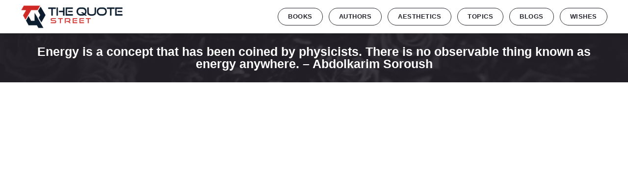

--- FILE ---
content_type: text/html; charset=UTF-8
request_url: https://thequotestreet.com/energy-is-a-concept-that-has-been-coined-by-physicists-there-is-no-observable-thing-known-as-energy-anywhere-abdolkarim-soroush/
body_size: 37344
content:
<!doctype html><html lang="en-US"><head><script data-no-optimize="1">var litespeed_docref=sessionStorage.getItem("litespeed_docref");litespeed_docref&&(Object.defineProperty(document,"referrer",{get:function(){return litespeed_docref}}),sessionStorage.removeItem("litespeed_docref"));</script> <meta charset="UTF-8"><meta name="viewport" content="width=device-width, initial-scale=1"><link rel="profile" href="https://gmpg.org/xfn/11"><meta name='robots' content='index, follow, max-image-preview:large, max-snippet:-1, max-video-preview:-1' /><title>Energy is a concept that has been coined by physicists. There is no observable thing known as energy anywhere. - Abdolkarim Soroush - The Quote Street</title><link rel="canonical" href="https://thequotestreet.com/energy-is-a-concept-that-has-been-coined-by-physicists-there-is-no-observable-thing-known-as-energy-anywhere-abdolkarim-soroush/" /><meta property="og:locale" content="en_US" /><meta property="og:type" content="article" /><meta property="og:title" content="Energy is a concept that has been coined by physicists. There is no observable thing known as energy anywhere. - Abdolkarim Soroush - The Quote Street" /><meta property="og:description" content="Related posts: There is no evidence that the business cycle has been repealed. &#8211; Alan Greenspan My success has been as full of luck as a crapshooter&#8217;s dream. &#8211; Adolphe Menjou In absolute terms, we may have to look at restricting the number of flights people take. &#8211; Adair Turner, Baron Turner of Ecchinswell In [&hellip;]" /><meta property="og:url" content="https://thequotestreet.com/energy-is-a-concept-that-has-been-coined-by-physicists-there-is-no-observable-thing-known-as-energy-anywhere-abdolkarim-soroush/" /><meta property="og:site_name" content="The Quote Street" /><meta property="article:published_time" content="2023-10-27T11:10:58+00:00" /><meta property="article:modified_time" content="2023-10-27T11:10:59+00:00" /><meta property="og:image" content="https://thequotestreet.com/wp-content/uploads/2023/10/A_Authors_3002.webp" /><meta property="og:image:width" content="1080" /><meta property="og:image:height" content="1080" /><meta property="og:image:type" content="image/webp" /><meta name="author" content="admin" /><meta name="twitter:card" content="summary_large_image" /><meta name="twitter:label1" content="Written by" /><meta name="twitter:data1" content="admin" /> <script type="application/ld+json" class="yoast-schema-graph">{"@context":"https://schema.org","@graph":[{"@type":"Article","@id":"https://thequotestreet.com/energy-is-a-concept-that-has-been-coined-by-physicists-there-is-no-observable-thing-known-as-energy-anywhere-abdolkarim-soroush/#article","isPartOf":{"@id":"https://thequotestreet.com/energy-is-a-concept-that-has-been-coined-by-physicists-there-is-no-observable-thing-known-as-energy-anywhere-abdolkarim-soroush/"},"author":{"name":"admin","@id":"https://thequotestreet.com/#/schema/person/211c50ca3378035a783c71a68337ed25"},"headline":"Energy is a concept that has been coined by physicists. There is no observable thing known as energy anywhere. &#8211; Abdolkarim Soroush","datePublished":"2023-10-27T11:10:58+00:00","dateModified":"2023-10-27T11:10:59+00:00","mainEntityOfPage":{"@id":"https://thequotestreet.com/energy-is-a-concept-that-has-been-coined-by-physicists-there-is-no-observable-thing-known-as-energy-anywhere-abdolkarim-soroush/"},"wordCount":22,"commentCount":0,"publisher":{"@id":"https://thequotestreet.com/#/schema/person/211c50ca3378035a783c71a68337ed25"},"image":{"@id":"https://thequotestreet.com/energy-is-a-concept-that-has-been-coined-by-physicists-there-is-no-observable-thing-known-as-energy-anywhere-abdolkarim-soroush/#primaryimage"},"thumbnailUrl":"https://thequotestreet.com/wp-content/uploads/2023/10/A_Authors_3002.webp","keywords":["Has Beens","Energy","Physicist"],"articleSection":["Abdolkarim Soroush","Authors"],"inLanguage":"en-US","potentialAction":[{"@type":"CommentAction","name":"Comment","target":["https://thequotestreet.com/energy-is-a-concept-that-has-been-coined-by-physicists-there-is-no-observable-thing-known-as-energy-anywhere-abdolkarim-soroush/#respond"]}]},{"@type":"WebPage","@id":"https://thequotestreet.com/energy-is-a-concept-that-has-been-coined-by-physicists-there-is-no-observable-thing-known-as-energy-anywhere-abdolkarim-soroush/","url":"https://thequotestreet.com/energy-is-a-concept-that-has-been-coined-by-physicists-there-is-no-observable-thing-known-as-energy-anywhere-abdolkarim-soroush/","name":"Energy is a concept that has been coined by physicists. There is no observable thing known as energy anywhere. - Abdolkarim Soroush - The Quote Street","isPartOf":{"@id":"https://thequotestreet.com/#website"},"primaryImageOfPage":{"@id":"https://thequotestreet.com/energy-is-a-concept-that-has-been-coined-by-physicists-there-is-no-observable-thing-known-as-energy-anywhere-abdolkarim-soroush/#primaryimage"},"image":{"@id":"https://thequotestreet.com/energy-is-a-concept-that-has-been-coined-by-physicists-there-is-no-observable-thing-known-as-energy-anywhere-abdolkarim-soroush/#primaryimage"},"thumbnailUrl":"https://thequotestreet.com/wp-content/uploads/2023/10/A_Authors_3002.webp","datePublished":"2023-10-27T11:10:58+00:00","dateModified":"2023-10-27T11:10:59+00:00","breadcrumb":{"@id":"https://thequotestreet.com/energy-is-a-concept-that-has-been-coined-by-physicists-there-is-no-observable-thing-known-as-energy-anywhere-abdolkarim-soroush/#breadcrumb"},"inLanguage":"en-US","potentialAction":[{"@type":"ReadAction","target":["https://thequotestreet.com/energy-is-a-concept-that-has-been-coined-by-physicists-there-is-no-observable-thing-known-as-energy-anywhere-abdolkarim-soroush/"]}]},{"@type":"ImageObject","inLanguage":"en-US","@id":"https://thequotestreet.com/energy-is-a-concept-that-has-been-coined-by-physicists-there-is-no-observable-thing-known-as-energy-anywhere-abdolkarim-soroush/#primaryimage","url":"https://thequotestreet.com/wp-content/uploads/2023/10/A_Authors_3002.webp","contentUrl":"https://thequotestreet.com/wp-content/uploads/2023/10/A_Authors_3002.webp","width":1080,"height":1080,"caption":"Energy is a concept that has been coined by physicists. There is no observable thing known as energy anywhere. - Abdolkarim Soroush"},{"@type":"BreadcrumbList","@id":"https://thequotestreet.com/energy-is-a-concept-that-has-been-coined-by-physicists-there-is-no-observable-thing-known-as-energy-anywhere-abdolkarim-soroush/#breadcrumb","itemListElement":[{"@type":"ListItem","position":1,"name":"Home","item":"https://thequotestreet.com/"},{"@type":"ListItem","position":2,"name":"Energy is a concept that has been coined by physicists. There is no observable thing known as energy anywhere. &#8211; Abdolkarim Soroush"}]},{"@type":"WebSite","@id":"https://thequotestreet.com/#website","url":"https://thequotestreet.com/","name":"The Quote Street","description":"Words that inspire, ignite, and uplift!","publisher":{"@id":"https://thequotestreet.com/#/schema/person/211c50ca3378035a783c71a68337ed25"},"potentialAction":[{"@type":"SearchAction","target":{"@type":"EntryPoint","urlTemplate":"https://thequotestreet.com/?s={search_term_string}"},"query-input":"required name=search_term_string"}],"inLanguage":"en-US"},{"@type":["Person","Organization"],"@id":"https://thequotestreet.com/#/schema/person/211c50ca3378035a783c71a68337ed25","name":"admin","image":{"@type":"ImageObject","inLanguage":"en-US","@id":"https://thequotestreet.com/#/schema/person/image/","url":"https://thequotestreet.com/wp-content/uploads/2022/12/cropped-logo-1.png","contentUrl":"https://thequotestreet.com/wp-content/uploads/2022/12/cropped-logo-1.png","width":500,"height":114,"caption":"admin"},"logo":{"@id":"https://thequotestreet.com/#/schema/person/image/"},"sameAs":["https://thequotestreet.com"],"url":"https://thequotestreet.com/author/admin/"}]}</script> <link rel='dns-prefetch' href='//www.googletagmanager.com' /><link rel="alternate" type="application/rss+xml" title="The Quote Street &raquo; Feed" href="https://thequotestreet.com/feed/" /><link rel="alternate" type="application/rss+xml" title="The Quote Street &raquo; Comments Feed" href="https://thequotestreet.com/comments/feed/" /><link rel="alternate" type="application/rss+xml" title="The Quote Street &raquo; Energy is a concept that has been coined by physicists. There is no observable thing known as energy anywhere. &#8211; Abdolkarim Soroush Comments Feed" href="https://thequotestreet.com/energy-is-a-concept-that-has-been-coined-by-physicists-there-is-no-observable-thing-known-as-energy-anywhere-abdolkarim-soroush/feed/" />
 <script src="//www.googletagmanager.com/gtag/js?id=G-4DZWS4K48J"  data-cfasync="false" data-wpfc-render="false" async></script> <script data-cfasync="false" data-wpfc-render="false">var mi_version = '9.11.1';
				var mi_track_user = true;
				var mi_no_track_reason = '';
								var MonsterInsightsDefaultLocations = {"page_location":"https:\/\/thequotestreet.com\/energy-is-a-concept-that-has-been-coined-by-physicists-there-is-no-observable-thing-known-as-energy-anywhere-abdolkarim-soroush\/"};
								if ( typeof MonsterInsightsPrivacyGuardFilter === 'function' ) {
					var MonsterInsightsLocations = (typeof MonsterInsightsExcludeQuery === 'object') ? MonsterInsightsPrivacyGuardFilter( MonsterInsightsExcludeQuery ) : MonsterInsightsPrivacyGuardFilter( MonsterInsightsDefaultLocations );
				} else {
					var MonsterInsightsLocations = (typeof MonsterInsightsExcludeQuery === 'object') ? MonsterInsightsExcludeQuery : MonsterInsightsDefaultLocations;
				}

								var disableStrs = [
										'ga-disable-G-4DZWS4K48J',
									];

				/* Function to detect opted out users */
				function __gtagTrackerIsOptedOut() {
					for (var index = 0; index < disableStrs.length; index++) {
						if (document.cookie.indexOf(disableStrs[index] + '=true') > -1) {
							return true;
						}
					}

					return false;
				}

				/* Disable tracking if the opt-out cookie exists. */
				if (__gtagTrackerIsOptedOut()) {
					for (var index = 0; index < disableStrs.length; index++) {
						window[disableStrs[index]] = true;
					}
				}

				/* Opt-out function */
				function __gtagTrackerOptout() {
					for (var index = 0; index < disableStrs.length; index++) {
						document.cookie = disableStrs[index] + '=true; expires=Thu, 31 Dec 2099 23:59:59 UTC; path=/';
						window[disableStrs[index]] = true;
					}
				}

				if ('undefined' === typeof gaOptout) {
					function gaOptout() {
						__gtagTrackerOptout();
					}
				}
								window.dataLayer = window.dataLayer || [];

				window.MonsterInsightsDualTracker = {
					helpers: {},
					trackers: {},
				};
				if (mi_track_user) {
					function __gtagDataLayer() {
						dataLayer.push(arguments);
					}

					function __gtagTracker(type, name, parameters) {
						if (!parameters) {
							parameters = {};
						}

						if (parameters.send_to) {
							__gtagDataLayer.apply(null, arguments);
							return;
						}

						if (type === 'event') {
														parameters.send_to = monsterinsights_frontend.v4_id;
							var hookName = name;
							if (typeof parameters['event_category'] !== 'undefined') {
								hookName = parameters['event_category'] + ':' + name;
							}

							if (typeof MonsterInsightsDualTracker.trackers[hookName] !== 'undefined') {
								MonsterInsightsDualTracker.trackers[hookName](parameters);
							} else {
								__gtagDataLayer('event', name, parameters);
							}
							
						} else {
							__gtagDataLayer.apply(null, arguments);
						}
					}

					__gtagTracker('js', new Date());
					__gtagTracker('set', {
						'developer_id.dZGIzZG': true,
											});
					if ( MonsterInsightsLocations.page_location ) {
						__gtagTracker('set', MonsterInsightsLocations);
					}
										__gtagTracker('config', 'G-4DZWS4K48J', {"forceSSL":"true","link_attribution":"true"} );
										window.gtag = __gtagTracker;										(function () {
						/* https://developers.google.com/analytics/devguides/collection/analyticsjs/ */
						/* ga and __gaTracker compatibility shim. */
						var noopfn = function () {
							return null;
						};
						var newtracker = function () {
							return new Tracker();
						};
						var Tracker = function () {
							return null;
						};
						var p = Tracker.prototype;
						p.get = noopfn;
						p.set = noopfn;
						p.send = function () {
							var args = Array.prototype.slice.call(arguments);
							args.unshift('send');
							__gaTracker.apply(null, args);
						};
						var __gaTracker = function () {
							var len = arguments.length;
							if (len === 0) {
								return;
							}
							var f = arguments[len - 1];
							if (typeof f !== 'object' || f === null || typeof f.hitCallback !== 'function') {
								if ('send' === arguments[0]) {
									var hitConverted, hitObject = false, action;
									if ('event' === arguments[1]) {
										if ('undefined' !== typeof arguments[3]) {
											hitObject = {
												'eventAction': arguments[3],
												'eventCategory': arguments[2],
												'eventLabel': arguments[4],
												'value': arguments[5] ? arguments[5] : 1,
											}
										}
									}
									if ('pageview' === arguments[1]) {
										if ('undefined' !== typeof arguments[2]) {
											hitObject = {
												'eventAction': 'page_view',
												'page_path': arguments[2],
											}
										}
									}
									if (typeof arguments[2] === 'object') {
										hitObject = arguments[2];
									}
									if (typeof arguments[5] === 'object') {
										Object.assign(hitObject, arguments[5]);
									}
									if ('undefined' !== typeof arguments[1].hitType) {
										hitObject = arguments[1];
										if ('pageview' === hitObject.hitType) {
											hitObject.eventAction = 'page_view';
										}
									}
									if (hitObject) {
										action = 'timing' === arguments[1].hitType ? 'timing_complete' : hitObject.eventAction;
										hitConverted = mapArgs(hitObject);
										__gtagTracker('event', action, hitConverted);
									}
								}
								return;
							}

							function mapArgs(args) {
								var arg, hit = {};
								var gaMap = {
									'eventCategory': 'event_category',
									'eventAction': 'event_action',
									'eventLabel': 'event_label',
									'eventValue': 'event_value',
									'nonInteraction': 'non_interaction',
									'timingCategory': 'event_category',
									'timingVar': 'name',
									'timingValue': 'value',
									'timingLabel': 'event_label',
									'page': 'page_path',
									'location': 'page_location',
									'title': 'page_title',
									'referrer' : 'page_referrer',
								};
								for (arg in args) {
																		if (!(!args.hasOwnProperty(arg) || !gaMap.hasOwnProperty(arg))) {
										hit[gaMap[arg]] = args[arg];
									} else {
										hit[arg] = args[arg];
									}
								}
								return hit;
							}

							try {
								f.hitCallback();
							} catch (ex) {
							}
						};
						__gaTracker.create = newtracker;
						__gaTracker.getByName = newtracker;
						__gaTracker.getAll = function () {
							return [];
						};
						__gaTracker.remove = noopfn;
						__gaTracker.loaded = true;
						window['__gaTracker'] = __gaTracker;
					})();
									} else {
										console.log("");
					(function () {
						function __gtagTracker() {
							return null;
						}

						window['__gtagTracker'] = __gtagTracker;
						window['gtag'] = __gtagTracker;
					})();
									}</script> <link data-optimized="2" rel="stylesheet" href="https://thequotestreet.com/wp-content/litespeed/css/c9478c17f2aa16f3bc66833438dbf63b.css?ver=a8782" /><style id='classic-theme-styles-inline-css'>/*! This file is auto-generated */
.wp-block-button__link{color:#fff;background-color:#32373c;border-radius:9999px;box-shadow:none;text-decoration:none;padding:calc(.667em + 2px) calc(1.333em + 2px);font-size:1.125em}.wp-block-file__button{background:#32373c;color:#fff;text-decoration:none}</style><style id='global-styles-inline-css'>body{--wp--preset--color--black: #000000;--wp--preset--color--cyan-bluish-gray: #abb8c3;--wp--preset--color--white: #ffffff;--wp--preset--color--pale-pink: #f78da7;--wp--preset--color--vivid-red: #cf2e2e;--wp--preset--color--luminous-vivid-orange: #ff6900;--wp--preset--color--luminous-vivid-amber: #fcb900;--wp--preset--color--light-green-cyan: #7bdcb5;--wp--preset--color--vivid-green-cyan: #00d084;--wp--preset--color--pale-cyan-blue: #8ed1fc;--wp--preset--color--vivid-cyan-blue: #0693e3;--wp--preset--color--vivid-purple: #9b51e0;--wp--preset--gradient--vivid-cyan-blue-to-vivid-purple: linear-gradient(135deg,rgba(6,147,227,1) 0%,rgb(155,81,224) 100%);--wp--preset--gradient--light-green-cyan-to-vivid-green-cyan: linear-gradient(135deg,rgb(122,220,180) 0%,rgb(0,208,130) 100%);--wp--preset--gradient--luminous-vivid-amber-to-luminous-vivid-orange: linear-gradient(135deg,rgba(252,185,0,1) 0%,rgba(255,105,0,1) 100%);--wp--preset--gradient--luminous-vivid-orange-to-vivid-red: linear-gradient(135deg,rgba(255,105,0,1) 0%,rgb(207,46,46) 100%);--wp--preset--gradient--very-light-gray-to-cyan-bluish-gray: linear-gradient(135deg,rgb(238,238,238) 0%,rgb(169,184,195) 100%);--wp--preset--gradient--cool-to-warm-spectrum: linear-gradient(135deg,rgb(74,234,220) 0%,rgb(151,120,209) 20%,rgb(207,42,186) 40%,rgb(238,44,130) 60%,rgb(251,105,98) 80%,rgb(254,248,76) 100%);--wp--preset--gradient--blush-light-purple: linear-gradient(135deg,rgb(255,206,236) 0%,rgb(152,150,240) 100%);--wp--preset--gradient--blush-bordeaux: linear-gradient(135deg,rgb(254,205,165) 0%,rgb(254,45,45) 50%,rgb(107,0,62) 100%);--wp--preset--gradient--luminous-dusk: linear-gradient(135deg,rgb(255,203,112) 0%,rgb(199,81,192) 50%,rgb(65,88,208) 100%);--wp--preset--gradient--pale-ocean: linear-gradient(135deg,rgb(255,245,203) 0%,rgb(182,227,212) 50%,rgb(51,167,181) 100%);--wp--preset--gradient--electric-grass: linear-gradient(135deg,rgb(202,248,128) 0%,rgb(113,206,126) 100%);--wp--preset--gradient--midnight: linear-gradient(135deg,rgb(2,3,129) 0%,rgb(40,116,252) 100%);--wp--preset--font-size--small: 13px;--wp--preset--font-size--medium: 20px;--wp--preset--font-size--large: 36px;--wp--preset--font-size--x-large: 42px;--wp--preset--spacing--20: 0.44rem;--wp--preset--spacing--30: 0.67rem;--wp--preset--spacing--40: 1rem;--wp--preset--spacing--50: 1.5rem;--wp--preset--spacing--60: 2.25rem;--wp--preset--spacing--70: 3.38rem;--wp--preset--spacing--80: 5.06rem;--wp--preset--shadow--natural: 6px 6px 9px rgba(0, 0, 0, 0.2);--wp--preset--shadow--deep: 12px 12px 50px rgba(0, 0, 0, 0.4);--wp--preset--shadow--sharp: 6px 6px 0px rgba(0, 0, 0, 0.2);--wp--preset--shadow--outlined: 6px 6px 0px -3px rgba(255, 255, 255, 1), 6px 6px rgba(0, 0, 0, 1);--wp--preset--shadow--crisp: 6px 6px 0px rgba(0, 0, 0, 1);}:where(.is-layout-flex){gap: 0.5em;}:where(.is-layout-grid){gap: 0.5em;}body .is-layout-flow > .alignleft{float: left;margin-inline-start: 0;margin-inline-end: 2em;}body .is-layout-flow > .alignright{float: right;margin-inline-start: 2em;margin-inline-end: 0;}body .is-layout-flow > .aligncenter{margin-left: auto !important;margin-right: auto !important;}body .is-layout-constrained > .alignleft{float: left;margin-inline-start: 0;margin-inline-end: 2em;}body .is-layout-constrained > .alignright{float: right;margin-inline-start: 2em;margin-inline-end: 0;}body .is-layout-constrained > .aligncenter{margin-left: auto !important;margin-right: auto !important;}body .is-layout-constrained > :where(:not(.alignleft):not(.alignright):not(.alignfull)){max-width: var(--wp--style--global--content-size);margin-left: auto !important;margin-right: auto !important;}body .is-layout-constrained > .alignwide{max-width: var(--wp--style--global--wide-size);}body .is-layout-flex{display: flex;}body .is-layout-flex{flex-wrap: wrap;align-items: center;}body .is-layout-flex > *{margin: 0;}body .is-layout-grid{display: grid;}body .is-layout-grid > *{margin: 0;}:where(.wp-block-columns.is-layout-flex){gap: 2em;}:where(.wp-block-columns.is-layout-grid){gap: 2em;}:where(.wp-block-post-template.is-layout-flex){gap: 1.25em;}:where(.wp-block-post-template.is-layout-grid){gap: 1.25em;}.has-black-color{color: var(--wp--preset--color--black) !important;}.has-cyan-bluish-gray-color{color: var(--wp--preset--color--cyan-bluish-gray) !important;}.has-white-color{color: var(--wp--preset--color--white) !important;}.has-pale-pink-color{color: var(--wp--preset--color--pale-pink) !important;}.has-vivid-red-color{color: var(--wp--preset--color--vivid-red) !important;}.has-luminous-vivid-orange-color{color: var(--wp--preset--color--luminous-vivid-orange) !important;}.has-luminous-vivid-amber-color{color: var(--wp--preset--color--luminous-vivid-amber) !important;}.has-light-green-cyan-color{color: var(--wp--preset--color--light-green-cyan) !important;}.has-vivid-green-cyan-color{color: var(--wp--preset--color--vivid-green-cyan) !important;}.has-pale-cyan-blue-color{color: var(--wp--preset--color--pale-cyan-blue) !important;}.has-vivid-cyan-blue-color{color: var(--wp--preset--color--vivid-cyan-blue) !important;}.has-vivid-purple-color{color: var(--wp--preset--color--vivid-purple) !important;}.has-black-background-color{background-color: var(--wp--preset--color--black) !important;}.has-cyan-bluish-gray-background-color{background-color: var(--wp--preset--color--cyan-bluish-gray) !important;}.has-white-background-color{background-color: var(--wp--preset--color--white) !important;}.has-pale-pink-background-color{background-color: var(--wp--preset--color--pale-pink) !important;}.has-vivid-red-background-color{background-color: var(--wp--preset--color--vivid-red) !important;}.has-luminous-vivid-orange-background-color{background-color: var(--wp--preset--color--luminous-vivid-orange) !important;}.has-luminous-vivid-amber-background-color{background-color: var(--wp--preset--color--luminous-vivid-amber) !important;}.has-light-green-cyan-background-color{background-color: var(--wp--preset--color--light-green-cyan) !important;}.has-vivid-green-cyan-background-color{background-color: var(--wp--preset--color--vivid-green-cyan) !important;}.has-pale-cyan-blue-background-color{background-color: var(--wp--preset--color--pale-cyan-blue) !important;}.has-vivid-cyan-blue-background-color{background-color: var(--wp--preset--color--vivid-cyan-blue) !important;}.has-vivid-purple-background-color{background-color: var(--wp--preset--color--vivid-purple) !important;}.has-black-border-color{border-color: var(--wp--preset--color--black) !important;}.has-cyan-bluish-gray-border-color{border-color: var(--wp--preset--color--cyan-bluish-gray) !important;}.has-white-border-color{border-color: var(--wp--preset--color--white) !important;}.has-pale-pink-border-color{border-color: var(--wp--preset--color--pale-pink) !important;}.has-vivid-red-border-color{border-color: var(--wp--preset--color--vivid-red) !important;}.has-luminous-vivid-orange-border-color{border-color: var(--wp--preset--color--luminous-vivid-orange) !important;}.has-luminous-vivid-amber-border-color{border-color: var(--wp--preset--color--luminous-vivid-amber) !important;}.has-light-green-cyan-border-color{border-color: var(--wp--preset--color--light-green-cyan) !important;}.has-vivid-green-cyan-border-color{border-color: var(--wp--preset--color--vivid-green-cyan) !important;}.has-pale-cyan-blue-border-color{border-color: var(--wp--preset--color--pale-cyan-blue) !important;}.has-vivid-cyan-blue-border-color{border-color: var(--wp--preset--color--vivid-cyan-blue) !important;}.has-vivid-purple-border-color{border-color: var(--wp--preset--color--vivid-purple) !important;}.has-vivid-cyan-blue-to-vivid-purple-gradient-background{background: var(--wp--preset--gradient--vivid-cyan-blue-to-vivid-purple) !important;}.has-light-green-cyan-to-vivid-green-cyan-gradient-background{background: var(--wp--preset--gradient--light-green-cyan-to-vivid-green-cyan) !important;}.has-luminous-vivid-amber-to-luminous-vivid-orange-gradient-background{background: var(--wp--preset--gradient--luminous-vivid-amber-to-luminous-vivid-orange) !important;}.has-luminous-vivid-orange-to-vivid-red-gradient-background{background: var(--wp--preset--gradient--luminous-vivid-orange-to-vivid-red) !important;}.has-very-light-gray-to-cyan-bluish-gray-gradient-background{background: var(--wp--preset--gradient--very-light-gray-to-cyan-bluish-gray) !important;}.has-cool-to-warm-spectrum-gradient-background{background: var(--wp--preset--gradient--cool-to-warm-spectrum) !important;}.has-blush-light-purple-gradient-background{background: var(--wp--preset--gradient--blush-light-purple) !important;}.has-blush-bordeaux-gradient-background{background: var(--wp--preset--gradient--blush-bordeaux) !important;}.has-luminous-dusk-gradient-background{background: var(--wp--preset--gradient--luminous-dusk) !important;}.has-pale-ocean-gradient-background{background: var(--wp--preset--gradient--pale-ocean) !important;}.has-electric-grass-gradient-background{background: var(--wp--preset--gradient--electric-grass) !important;}.has-midnight-gradient-background{background: var(--wp--preset--gradient--midnight) !important;}.has-small-font-size{font-size: var(--wp--preset--font-size--small) !important;}.has-medium-font-size{font-size: var(--wp--preset--font-size--medium) !important;}.has-large-font-size{font-size: var(--wp--preset--font-size--large) !important;}.has-x-large-font-size{font-size: var(--wp--preset--font-size--x-large) !important;}
.wp-block-navigation a:where(:not(.wp-element-button)){color: inherit;}
:where(.wp-block-post-template.is-layout-flex){gap: 1.25em;}:where(.wp-block-post-template.is-layout-grid){gap: 1.25em;}
:where(.wp-block-columns.is-layout-flex){gap: 2em;}:where(.wp-block-columns.is-layout-grid){gap: 2em;}
.wp-block-pullquote{font-size: 1.5em;line-height: 1.6;}</style><style id='yarpp-thumbnails-inline-css'>.yarpp-thumbnails-horizontal .yarpp-thumbnail {width: 1090px;height: 1130px;margin: 5px;margin-left: 0px;}.yarpp-thumbnail > img, .yarpp-thumbnail-default {width: 1080px;height: 1080px;margin: 5px;}.yarpp-thumbnails-horizontal .yarpp-thumbnail-title {margin: 7px;margin-top: 0px;width: 1080px;}.yarpp-thumbnail-default > img {min-height: 1080px;min-width: 1080px;}
.yarpp-thumbnails-horizontal .yarpp-thumbnail {width: 1090px;height: 1130px;margin: 5px;margin-left: 0px;}.yarpp-thumbnail > img, .yarpp-thumbnail-default {width: 1080px;height: 1080px;margin: 5px;}.yarpp-thumbnails-horizontal .yarpp-thumbnail-title {margin: 7px;margin-top: 0px;width: 1080px;}.yarpp-thumbnail-default > img {min-height: 1080px;min-width: 1080px;}</style><link rel="preconnect" href="https://fonts.gstatic.com/" crossorigin><script type="litespeed/javascript" data-src="https://thequotestreet.com/wp-content/plugins/google-analytics-for-wordpress/assets/js/frontend-gtag.min.js" id="monsterinsights-frontend-script-js" data-wp-strategy="async"></script> <script data-cfasync="false" data-wpfc-render="false" id='monsterinsights-frontend-script-js-extra'>var monsterinsights_frontend = {"js_events_tracking":"true","download_extensions":"doc,pdf,ppt,zip,xls,docx,pptx,xlsx","inbound_paths":"[{\"path\":\"\\\/go\\\/\",\"label\":\"affiliate\"},{\"path\":\"\\\/recommend\\\/\",\"label\":\"affiliate\"}]","home_url":"https:\/\/thequotestreet.com","hash_tracking":"false","v4_id":"G-4DZWS4K48J"};</script> <script data-cfasync="false" src="https://thequotestreet.com/wp-includes/js/jquery/jquery.min.js" id="jquery-core-js"></script> <script data-cfasync="false" src="https://thequotestreet.com/wp-includes/js/jquery/jquery-migrate.min.js" id="jquery-migrate-js"></script> <script id="ald-scripts-js-extra" type="litespeed/javascript">var ald_params={"nonce":"bf67a62099","ajaxurl":"https:\/\/thequotestreet.com\/wp-admin\/admin-ajax.php","ald_pro":"0"}</script> 
 <script type="litespeed/javascript" data-src="https://www.googletagmanager.com/gtag/js?id=G-4G9XE26BNS" id="google_gtagjs-js"></script> <script id="google_gtagjs-js-after" type="litespeed/javascript">window.dataLayer=window.dataLayer||[];function gtag(){dataLayer.push(arguments)}
gtag("set","linker",{"domains":["thequotestreet.com"]});gtag("js",new Date());gtag("set","developer_id.dZTNiMT",!0);gtag("config","G-4G9XE26BNS")</script> <script id="wp-wpso-front-scripts-js-extra" type="litespeed/javascript">var wpso={"ajaxurl":"https:\/\/thequotestreet.com\/wp-admin\/admin-ajax.php","user_items":[]}</script> <link rel="https://api.w.org/" href="https://thequotestreet.com/wp-json/" /><link rel="alternate" type="application/json" href="https://thequotestreet.com/wp-json/wp/v2/posts/73277" /><link rel="EditURI" type="application/rsd+xml" title="RSD" href="https://thequotestreet.com/xmlrpc.php?rsd" /><meta name="generator" content="WordPress 6.4.7" /><link rel='shortlink' href='https://thequotestreet.com/?p=73277' /><link rel="alternate" type="application/json+oembed" href="https://thequotestreet.com/wp-json/oembed/1.0/embed?url=https%3A%2F%2Fthequotestreet.com%2Fenergy-is-a-concept-that-has-been-coined-by-physicists-there-is-no-observable-thing-known-as-energy-anywhere-abdolkarim-soroush%2F" /><link rel="alternate" type="text/xml+oembed" href="https://thequotestreet.com/wp-json/oembed/1.0/embed?url=https%3A%2F%2Fthequotestreet.com%2Fenergy-is-a-concept-that-has-been-coined-by-physicists-there-is-no-observable-thing-known-as-energy-anywhere-abdolkarim-soroush%2F&#038;format=xml" /><meta name="generator" content="Site Kit by Google 1.171.0" /><meta name="google-site-verification" content="qlbf8Ht_afRMeR3F7BBeEyFfYlGRCCpJ6HOCkQsdan8" /><meta name="generator" content="Elementor 3.18.0-dev1; features: e_optimized_css_loading, e_font_icon_svg, block_editor_assets_optimize, e_image_loading_optimization; settings: css_print_method-external, google_font-enabled, font_display-swap"><link rel="icon" href="https://thequotestreet.com/wp-content/uploads/2023/03/cropped-cropped-fiv-32x32.png" sizes="32x32" /><link rel="icon" href="https://thequotestreet.com/wp-content/uploads/2023/03/cropped-cropped-fiv-192x192.png" sizes="192x192" /><link rel="apple-touch-icon" href="https://thequotestreet.com/wp-content/uploads/2023/03/cropped-cropped-fiv-180x180.png" /><meta name="msapplication-TileImage" content="https://thequotestreet.com/wp-content/uploads/2023/03/cropped-cropped-fiv-270x270.png" /><style id="wp-custom-css">.no-margin p {
	margin: 0;
}
.title-dot li {
	/* margin: 0 !important; */
	margin-right: -10px !important;
}


.home-blog-left .elementor-image-box-content {
	width: 100%;
	padding-right: 45px;
}
.home-blog-left .elementor-image-box-img a {
	display: flex;
}

.top-pick-of .elementor-image-box-title {
	margin-top: 0;
}

#menu-footer-nav {
	list-style: none;
	padding: 0;
}
#menu-footer-nav li a {
	color: #1d1d1b;
	font-weight: 700;
	font-size: 14px;
	margin-bottom: 22px;
	display: inline-block;
}
.about-awards .elementor-image-box-img {
	width:230px !important;
	height:230px;
	border-radius: 100%;
	overflow: hidden;
	margin: auto !important;
}
.about-awards .name-team {
	color: #f53163;
}

.about-awards .elementor-image-box-content {

}
.about-awards .elementor-image-box-img img {
	 filter:grayscale(100);
	height:100%;
}

.text-center{text-align:center}

.list-categries h5{display:none}
.single-lsit-page-side .elementor-widget.elementor-widget-heading {
	display: ;
	margin-bottom: 5px;
}
.single-lsit-page-side a {
	font-size: 14px;
}
.elementor-post-date {
	font-family: Nunito Sans;
}
.list-categries ul {
	list-style: none;
	padding: 0;
	margin: 0;
}
.single-lsit-page-side .elementor-post__thumbnail {
	border-radius: 2px !important;
}
.single-lsit-page-side .elementor-post__title {
	margin-bottom: 0 !important;
}

.single-lsit-page-side .elementor-post__meta-data {
	margin-bottom: 0 !important;
}

.elementor-posts .elementor-post__excerpt p {
	color: #26232c;
}

.logo img {
	width: 210px !important;
}

.img-style img {width: 62px;
position: relative;
margin-bottom: -10px;
line-height: normal;
}

.elementor-nav-menu a, .elementor-nav-menu li {
	font-size: 17px;
	font-weight: 700;
}

.elementor-nav-menu a{
	border: 1px solid;
	border-radius: 30px;
	padding:7px 20px !important;
	text-transform: uppercase;
	font-size: 13px;
	font-weight: 700 !important;
	letter-spacing: 0.5px;
}

.slid-tab .elementor-grid{grid-template-columns: repeat(5,1fr) !important;
grid-column-gap: 15px;
}
.taxonomy_image-zoom-box {
	height: 300px;
	overflow: hidden;
	width:100%;
}
.taxonomy_image-zoom-box:hover img{transform: scale(1.2); }
.taxonomy_image-zoom-box img {
	width: 100%;
	height: 100%;
	object-fit: cover;
		   transition: all .5s;
    -moz-transition: all .5s;
    -webkit-transition: all .5s;
    -o-transition: all .5s;
    -ms-transition: all .5s;
}

.elementor-section.elementor-section-boxed > .elementor-container {
	max-width: 95%;
}

.home-lsit-title {
	text-align: center;
	background: #FFF;
	margin: auto !important;
	padding-top:10px;
}

.home-lsit-title a {
	width: 100%;
	text-align: center;
	color: #353535;
	font-size: 19px;
	text-align: center;
	font-weight: 700;
}

.list-blog .wpr-grid-item-below-content{
	width: 90%;
	margin: auto;
	margin-top:0px;
	position: relative;
	background: #FFF;
	padding: 20px !important;
}

.list-blog article.wpr-grid-item {
	width: 24% !important;
}

.list-blog .wpr-grid-image-wrap {
	height:300px;
	overflow: hidden;
	position: relative;
}

.list-blog .wpr-grid-image-wrap img {
	object-fit: cover;
	height: 100%;
	width: 100%;
}

.list-blog  .wpr-grid-item-post_tag a {
	width: ;
	border: 1px solid !important;
	color: #000 !important;
	border: ;
	border-radius: 30px !important;
	padding: 2px 9px !important;
}

.list-blog .wpr-grid-item-post_tag a {
	width: ;
	border: 1px solid #091c2d !important;
	color: #091c2d !important;
	border: ;
	border-radius: 30px !important;
	padding: 1px 11px !important;
	font-size: 12px;
	background: #091c2d;
	color: #FFF !important;
	display: none !important;
}
.list-blog .wpr-grid-item-below-content a {
	color: #000 !important;
	font-weight: 600;
	overflow: hidden;
	font-size: 17px;
	text-align: center;
	line-height: normal !important;
	width: 100%;
	display: flex;
	justify-content: center;
	align-items: center;
}
.wpr-grid-filters.elementor-clearfix.wpr-grid-filters-sep-right {
	display: none;
}
.list-blog .wpr-grid-item-below-content .inner-block p {
	color: #000000d9;
	line-height: normal;
		text-align: center;
}

.list-blog .wpr-grid-item-inner {
	border: 1px solid #DDDDDD70;
	border-radius: 0 0 10px 10px;
	height: 100%;
}

.postlist-title .breadcrumbs span {
	color: #FFF;
}


.categoryauthors-title a {
	background: #FFF;
	color: #091c2c;
	padding: 10px 25px;
	width: 100%;
	vertical-align: top;
	display: block;
	margin: 5px 0;
	border-radius: 4px;
	font-size: 17px;
	font-weight: 600;
	/* background: #000807; */
	border: 1px solid #39486a;
	border-bottom: 3px solid #091d2e;
}

p .PIN_1681574528867_button_pin.PIN_1681574528867_save {
	display: none;
}
.wpr-grid-media-hover.wpr-animation-wrap {
	display: none;
}

.shopinglist .elementor-image-box-content {
	padding: 15px;
	padding-top: 0;
}

.categoryauthors-title a:hover {
	background: #d02927;
	color: #FFF;
	border-color:#d02927 !important
	

}
.books-home .elementor-image-box-content {
	padding-bottom:0 !important
}

.shopinglist .elementor-image-box-img img {
	height:196px;
	width: auto;
	margin: auto;
	padding-top:15px
}

.books-home .elementor-container.elementor-column-gap-default {
	max-width: 98%;
}

.horz-align-social a {
    display: inline-block;
    width: 30px;
}

.horz-align-social {
    text-align: center;
	padding: 10px 0px;
}


.horz-align-social {
    text-align: center;
    padding: 7px 0px;
    /* padding-top: 10px; */
    display: flex;
    justify-content: center;
}

.horz-align-social a {
    height: auto !important;
    border: 1px solid #091c2d !important;
    margin: 0 5px;
    border-radius: 100%;
    height: 26px !important;
    width: 26px !important;
    display: flex;
    align-items: center;
    justify-content: center;
    color: #091c2d !important;
    font-size: 14px !important;
}

	.list-blog .wpr-grid-item-excerpt.wpr-grid-item-display-block {
	height: 40px;
	overflow: hidden;
		display:none
}

.list-blog .btn.btn-primary {
	position: absolute;
	top: -54px;
	right: 0;
	background: #F2EFEF url(https://thequotestreet.com/wp-content/uploads/2023/04/Download.png) no-repeat;
	background-size: 18px;
	width: 38px;
	height: 38px;
	border-radius: 4px;
	background-position: center;
	text-indent: -999px;
}

.wpr-grid-pagi-left-arrows {
	display: none;
}
.wpr-grid-pagination a, .wpr-grid-pagination span {
	margin-bottom: 0;
}

#posts-results {
  padding: 0;
  clear: both;
  grid-template-columns: repeat(6,1fr) !important;
  grid-column-gap: 15px;
  display: grid;
}

#a-z {
  padding: 0;
}
#posts-results a {
	border-bottom: 0;
	display: block;
	padding: 6px 15px;
	color: #333;
	/* border: 1px solid #DDD; */
	border-radius:3px;
}
#posts-results a:hover {
	background: #d02927;
	color: #FFF;
}
@media (max-width:767px) {
	#posts-results {
  grid-template-columns: repeat(2,1fr) !important;

}
	#a-z {
	flex-wrap: wrap;
}
	ul#a-z li {
	width: 40px;
	height: 40px;
	margin-bottom: 5px;
}
	
.slid-tab .elementor-grid {
	grid-template-columns: repeat(2, 1fr) !important;
	grid-column-gap: 20px;
}
.elementor-nav-menu a {
	border: 0;
}
.home-lsit-title a {
	font-size: 15px;
}
.home-lsit-title {
	padding-top: 0;
	padding-bottom: 10px !important;
}
.taxonomy_image-zoom-box {
	height: 160px;
}
.shopinglist .elementor-image-box-img img {
	height: 120px;
	width: auto;
	margin: auto;
	padding-top: 0px;
}
.shopinglist .elementor-image-box-content a {
	font-size: 14px;
}
.shopinglist .elementor-image-box-content {
	padding-bottom: 0;
}
.shopinglist-min .elementor-button.elementor-size-xs {
	font-size: 13px;
	padding: 6px 16px;
}

.list-blog article.wpr-grid-item {
	width:47% !important;
	margin-bottom:10px;
	margin-top:10px;
}
.elementor-section.elementor-section-boxed > .elementor-container {
	max-width: 100%;
}
	.list-blog .wpr-grid-image-wrap {
	height: 150px;
}
	.list-blog .wpr-grid-image-wrap {
	height: 150px;
}
	.list-blog .wpr-grid-item-below-content h2 a {
	font-size: 13px;
}

	
	.list-blog .wpr-grid-item-below-content {
	width: 96%;
	padding: 6px !important;
}
.horz-align-social a {
	height: auto !important;
	border: 1px solid #091c2d !important;
	margin: 0 2px;
	height: 20px !important;
	width: 20px !important;
	color: #091c2d !important;
	font-size: 10px !important;
}
	.list-blog .btn.btn-primary {
	background-size: 13px;
	width: 28px;
	height: 28px;
	border-radius: 4px;
	background-position: center;
	text-indent: -999px;
}
}


.yarpp-thumbnails-horizontal .yarpp-thumbnail-title {
	width: 100%;
}

.post .wp-post-image {
	width: 100%;
	max-height: 500px;
}

.yarpp-thumbnails-horizontal .yarpp-thumbnail {
	width: 100%;
	height: auto;
	margin: 5px;
	margin-left: 0px;
}
.yarpp-thumbnail-default > img {
	min-height: inherit;
	max-width: 100%;
	width: auto !important;
	min-width: auto;
}

.yarpp-thumbnail > img, .yarpp-thumbnail-default {
	width: 100%;
	height: auto;
	margin: 5px;
}

.post .wp-post-image {
	width: auto;
	max-height: inherit;
	max-width: 100%;
}
.blog-the-quotestreet .elementor-posts .elementor-post__card .elementor-post__text {
	padding: 0 15px;
	margin-bottom: 0;
	margin-top:0px;
}

.blog-the-quotestreet .elementor-post__title {
	margin-bottom: 8px !important;
}

.loadmore {
	text-align: center;
	padding-top: 50px;
}
.loadMore {text-align:center}
#loadMore span {
	background: #d02927;
	color: #FFF;
	padding: 8px 20px;
	border-radius: 5px;
	font-weight: 600;
}</style><style id="wpr_lightbox_styles">.lg-backdrop {
					background-color: rgba(0,0,0,0.6) !important;
				}
				.lg-toolbar,
				.lg-dropdown {
					background-color: rgba(0,0,0,0.8) !important;
				}
				.lg-dropdown:after {
					border-bottom-color: rgba(0,0,0,0.8) !important;
				}
				.lg-sub-html {
					background-color: rgba(0,0,0,0.8) !important;
				}
				.lg-thumb-outer,
				.lg-progress-bar {
					background-color: #444444 !important;
				}
				.lg-progress {
					background-color: #a90707 !important;
				}
				.lg-icon {
					color: #efefef !important;
					font-size: 20px !important;
				}
				.lg-icon.lg-toogle-thumb {
					font-size: 24px !important;
				}
				.lg-icon:hover,
				.lg-dropdown-text:hover {
					color: #ffffff !important;
				}
				.lg-sub-html,
				.lg-dropdown-text {
					color: #efefef !important;
					font-size: 14px !important;
				}
				#lg-counter {
					color: #efefef !important;
					font-size: 14px !important;
				}
				.lg-prev,
				.lg-next {
					font-size: 35px !important;
				}

				/* Defaults */
				.lg-icon {
				background-color: transparent !important;
				}

				#lg-counter {
				opacity: 0.9;
				}

				.lg-thumb-outer {
				padding: 0 10px;
				}

				.lg-thumb-item {
				border-radius: 0 !important;
				border: none !important;
				opacity: 0.5;
				}

				.lg-thumb-item.active {
					opacity: 1;
				}</style><style type="text/css">#posts-results .show{display:none}{visibility:hidden}</style><style id="wpforms-css-vars-root">:root {
					--wpforms-field-border-radius: 3px;
--wpforms-field-background-color: #ffffff;
--wpforms-field-border-color: rgba( 0, 0, 0, 0.25 );
--wpforms-field-text-color: rgba( 0, 0, 0, 0.7 );
--wpforms-label-color: rgba( 0, 0, 0, 0.85 );
--wpforms-label-sublabel-color: rgba( 0, 0, 0, 0.55 );
--wpforms-label-error-color: #d63637;
--wpforms-button-border-radius: 3px;
--wpforms-button-background-color: #066aab;
--wpforms-button-text-color: #ffffff;
--wpforms-field-size-input-height: 43px;
--wpforms-field-size-input-spacing: 15px;
--wpforms-field-size-font-size: 16px;
--wpforms-field-size-line-height: 19px;
--wpforms-field-size-padding-h: 14px;
--wpforms-field-size-checkbox-size: 16px;
--wpforms-field-size-sublabel-spacing: 5px;
--wpforms-field-size-icon-size: 1;
--wpforms-label-size-font-size: 16px;
--wpforms-label-size-line-height: 19px;
--wpforms-label-size-sublabel-font-size: 14px;
--wpforms-label-size-sublabel-line-height: 17px;
--wpforms-button-size-font-size: 17px;
--wpforms-button-size-height: 41px;
--wpforms-button-size-padding-h: 15px;
--wpforms-button-size-margin-top: 10px;

				}</style></head><body class="post-template-default single single-post postid-73277 single-format-standard wp-custom-logo elementor-beta elementor-default elementor-template-full-width elementor-kit-5 elementor-page-57319"><a class="skip-link screen-reader-text" href="#content">Skip to content</a><div data-elementor-type="header" data-elementor-id="11" class="elementor elementor-11 elementor-location-header"><div class="elementor-section-wrap"><section data-particle_enable="false" data-particle-mobile-disabled="false" class="elementor-section elementor-top-section elementor-element elementor-element-19e1501 elementor-section-height-min-height elementor-section-boxed elementor-section-height-default elementor-section-items-middle wpr-particle-no wpr-jarallax-no wpr-parallax-no wpr-sticky-section-no" data-id="19e1501" data-element_type="section" data-settings="{&quot;background_background&quot;:&quot;classic&quot;,&quot;sticky&quot;:&quot;top&quot;,&quot;sticky_on&quot;:[&quot;desktop&quot;,&quot;tablet&quot;,&quot;mobile&quot;],&quot;sticky_offset&quot;:0,&quot;sticky_effects_offset&quot;:0}"><div class="elementor-background-overlay"></div><div class="elementor-container elementor-column-gap-default"><div class="elementor-row"><div class="elementor-column elementor-col-50 elementor-top-column elementor-element elementor-element-3b30ec02" data-id="3b30ec02" data-element_type="column"><div class="elementor-column-wrap elementor-element-populated"><div class="elementor-widget-wrap"><div class="elementor-element elementor-element-1a29c11e logo elementor-widget elementor-widget-image" data-id="1a29c11e" data-element_type="widget" data-settings="{&quot;_animation&quot;:&quot;none&quot;}" data-widget_type="image.default"><div class="elementor-widget-container"><style>/*! elementor - v3.18.0 - 13-11-2023 */
.elementor-widget-image{text-align:center}.elementor-widget-image a{display:inline-block}.elementor-widget-image a img[src$=".svg"]{width:48px}.elementor-widget-image img{vertical-align:middle;display:inline-block}</style><div class="elementor-image">
<a href="https://thequotestreet.com">
<img data-lazyloaded="1" src="[data-uri]" width="300" height="68" data-src="https://thequotestreet.com/wp-content/uploads/elementor/thumbs/logo-1-q4bwbbqepa4dw5022lqehgujhivuouhb7eaaam60fc.png" title="logo" alt="logo" loading="lazy" />								</a></div></div></div></div></div></div><div class="elementor-column elementor-col-50 elementor-top-column elementor-element elementor-element-417c308e" data-id="417c308e" data-element_type="column"><div class="elementor-column-wrap elementor-element-populated"><div class="elementor-widget-wrap"><div class="elementor-element elementor-element-5706078f elementor-nav-menu__align-right elementor-nav-menu--dropdown-mobile elementor-nav-menu--stretch elementor-nav-menu__text-align-aside elementor-nav-menu--toggle elementor-nav-menu--burger elementor-widget elementor-widget-nav-menu" data-id="5706078f" data-element_type="widget" data-settings="{&quot;full_width&quot;:&quot;stretch&quot;,&quot;_animation&quot;:&quot;none&quot;,&quot;submenu_icon&quot;:{&quot;value&quot;:&quot;&lt;svg class=\&quot;e-font-icon-svg e-fas-angle-down\&quot; viewBox=\&quot;0 0 320 512\&quot; xmlns=\&quot;http:\/\/www.w3.org\/2000\/svg\&quot;&gt;&lt;path d=\&quot;M143 352.3L7 216.3c-9.4-9.4-9.4-24.6 0-33.9l22.6-22.6c9.4-9.4 24.6-9.4 33.9 0l96.4 96.4 96.4-96.4c9.4-9.4 24.6-9.4 33.9 0l22.6 22.6c9.4 9.4 9.4 24.6 0 33.9l-136 136c-9.2 9.4-24.4 9.4-33.8 0z\&quot;&gt;&lt;\/path&gt;&lt;\/svg&gt;&quot;,&quot;library&quot;:&quot;fa-solid&quot;},&quot;layout&quot;:&quot;horizontal&quot;,&quot;toggle&quot;:&quot;burger&quot;}" data-widget_type="nav-menu.default"><div class="elementor-widget-container"><nav migration_allowed="1" migrated="0" role="navigation" class="elementor-nav-menu--main elementor-nav-menu__container elementor-nav-menu--layout-horizontal e--pointer-background e--animation-sweep-up"><ul id="menu-1-5706078f" class="elementor-nav-menu"><li class="menu-item menu-item-type-post_type menu-item-object-page menu-item-1701"><a href="https://thequotestreet.com/books/" class="elementor-item">Books</a></li><li class="menu-item menu-item-type-taxonomy menu-item-object-category current-post-ancestor current-menu-parent current-post-parent menu-item-1543"><a href="https://thequotestreet.com/authors/" class="elementor-item">Authors</a></li><li class="menu-item menu-item-type-taxonomy menu-item-object-category menu-item-1597"><a href="https://thequotestreet.com/aesthetics/" class="elementor-item">Aesthetics</a></li><li class="menu-item menu-item-type-taxonomy menu-item-object-category menu-item-1610"><a href="https://thequotestreet.com/topics/" class="elementor-item">Topics</a></li><li class="menu-item menu-item-type-taxonomy menu-item-object-category menu-item-57359"><a href="https://thequotestreet.com/blog-the-quotestreet/" class="elementor-item">Blogs</a></li><li class="menu-item menu-item-type-taxonomy menu-item-object-category menu-item-1622"><a href="https://thequotestreet.com/wishes/" class="elementor-item">Wishes</a></li></ul></nav><div class="elementor-menu-toggle" role="button" tabindex="0" aria-label="Menu Toggle" aria-expanded="false">
<svg aria-hidden="true" role="presentation" class="elementor-menu-toggle__icon--open e-font-icon-svg e-eicon-menu-bar" viewBox="0 0 1000 1000" xmlns="http://www.w3.org/2000/svg"><path d="M104 333H896C929 333 958 304 958 271S929 208 896 208H104C71 208 42 237 42 271S71 333 104 333ZM104 583H896C929 583 958 554 958 521S929 458 896 458H104C71 458 42 487 42 521S71 583 104 583ZM104 833H896C929 833 958 804 958 771S929 708 896 708H104C71 708 42 737 42 771S71 833 104 833Z"></path></svg><svg aria-hidden="true" role="presentation" class="elementor-menu-toggle__icon--close e-font-icon-svg e-eicon-close" viewBox="0 0 1000 1000" xmlns="http://www.w3.org/2000/svg"><path d="M742 167L500 408 258 167C246 154 233 150 217 150 196 150 179 158 167 167 154 179 150 196 150 212 150 229 154 242 171 254L408 500 167 742C138 771 138 800 167 829 196 858 225 858 254 829L496 587 738 829C750 842 767 846 783 846 800 846 817 842 829 829 842 817 846 804 846 783 846 767 842 750 829 737L588 500 833 258C863 229 863 200 833 171 804 137 775 137 742 167Z"></path></svg>			<span class="elementor-screen-only">Menu</span></div><nav class="elementor-nav-menu--dropdown elementor-nav-menu__container" role="navigation" aria-hidden="true"><ul id="menu-2-5706078f" class="elementor-nav-menu"><li class="menu-item menu-item-type-post_type menu-item-object-page menu-item-1701"><a href="https://thequotestreet.com/books/" class="elementor-item" tabindex="-1">Books</a></li><li class="menu-item menu-item-type-taxonomy menu-item-object-category current-post-ancestor current-menu-parent current-post-parent menu-item-1543"><a href="https://thequotestreet.com/authors/" class="elementor-item" tabindex="-1">Authors</a></li><li class="menu-item menu-item-type-taxonomy menu-item-object-category menu-item-1597"><a href="https://thequotestreet.com/aesthetics/" class="elementor-item" tabindex="-1">Aesthetics</a></li><li class="menu-item menu-item-type-taxonomy menu-item-object-category menu-item-1610"><a href="https://thequotestreet.com/topics/" class="elementor-item" tabindex="-1">Topics</a></li><li class="menu-item menu-item-type-taxonomy menu-item-object-category menu-item-57359"><a href="https://thequotestreet.com/blog-the-quotestreet/" class="elementor-item" tabindex="-1">Blogs</a></li><li class="menu-item menu-item-type-taxonomy menu-item-object-category menu-item-1622"><a href="https://thequotestreet.com/wishes/" class="elementor-item" tabindex="-1">Wishes</a></li></ul></nav></div></div></div></div></div></div></div></section></div></div><div data-elementor-type="single-post" data-elementor-id="57319" class="elementor elementor-57319 elementor-location-single post-73277 post type-post status-publish format-standard has-post-thumbnail hentry category-abdolkarim-soroush category-authors tag-has-beens tag-energy tag-physicist"><div class="elementor-section-wrap"><section data-particle_enable="false" data-particle-mobile-disabled="false" class="elementor-section elementor-top-section elementor-element elementor-element-680807f6 elementor-section-height-min-height elementor-section-boxed elementor-section-height-default elementor-section-items-middle wpr-particle-no wpr-jarallax-no wpr-parallax-no wpr-sticky-section-no" data-id="680807f6" data-element_type="section" data-settings="{&quot;background_background&quot;:&quot;classic&quot;}"><div class="elementor-background-overlay"></div><div class="elementor-container elementor-column-gap-default"><div class="elementor-row"><div class="elementor-column elementor-col-100 elementor-top-column elementor-element elementor-element-79f8311" data-id="79f8311" data-element_type="column"><div class="elementor-column-wrap elementor-element-populated"><div class="elementor-widget-wrap"><div class="elementor-element elementor-element-8f267d1 elementor-widget elementor-widget-theme-post-title elementor-page-title elementor-widget-heading" data-id="8f267d1" data-element_type="widget" data-widget_type="theme-post-title.default"><div class="elementor-widget-container"><style>/*! elementor - v3.18.0 - 13-11-2023 */
.elementor-heading-title{padding:0;margin:0;line-height:1}.elementor-widget-heading .elementor-heading-title[class*=elementor-size-]>a{color:inherit;font-size:inherit;line-height:inherit}.elementor-widget-heading .elementor-heading-title.elementor-size-small{font-size:15px}.elementor-widget-heading .elementor-heading-title.elementor-size-medium{font-size:19px}.elementor-widget-heading .elementor-heading-title.elementor-size-large{font-size:29px}.elementor-widget-heading .elementor-heading-title.elementor-size-xl{font-size:39px}.elementor-widget-heading .elementor-heading-title.elementor-size-xxl{font-size:59px}</style><h1 class="elementor-heading-title elementor-size-default">Energy is a concept that has been coined by physicists. There is no observable thing known as energy anywhere. &#8211; Abdolkarim Soroush</h1></div></div></div></div></div></div></div></section><section data-particle_enable="false" data-particle-mobile-disabled="false" class="elementor-section elementor-top-section elementor-element elementor-element-760b54f7 elementor-section-boxed elementor-section-height-default elementor-section-height-default wpr-particle-no wpr-jarallax-no wpr-parallax-no wpr-sticky-section-no" data-id="760b54f7" data-element_type="section"><div class="elementor-container elementor-column-gap-default"><div class="elementor-row"><div class="elementor-column elementor-col-50 elementor-top-column elementor-element elementor-element-7911494" data-id="7911494" data-element_type="column"><div class="elementor-column-wrap elementor-element-populated"><div class="elementor-widget-wrap"><div class="elementor-element elementor-element-1b53dbc2 elementor-invisible elementor-widget elementor-widget-theme-post-featured-image elementor-widget-image" data-id="1b53dbc2" data-element_type="widget" data-settings="{&quot;_animation&quot;:&quot;fadeInUp&quot;}" data-widget_type="theme-post-featured-image.default"><div class="elementor-widget-container"><div class="elementor-image">
<img data-lazyloaded="1" src="[data-uri]" width="800" height="800" data-src="https://thequotestreet.com/wp-content/uploads/2023/10/A_Authors_3002-1024x1024.webp" class="attachment-large size-large wp-image-73279" alt="Energy is a concept that has been coined by physicists. There is no observable thing known as energy anywhere. - Abdolkarim Soroush" data-srcset="https://thequotestreet.com/wp-content/uploads/2023/10/A_Authors_3002-1024x1024.webp 1024w, https://thequotestreet.com/wp-content/uploads/2023/10/A_Authors_3002-300x300.webp 300w, https://thequotestreet.com/wp-content/uploads/2023/10/A_Authors_3002-768x768.webp 768w, https://thequotestreet.com/wp-content/uploads/2023/10/A_Authors_3002-120x120.webp 120w, https://thequotestreet.com/wp-content/uploads/2023/10/A_Authors_3002.webp 1080w" data-sizes="(max-width: 800px) 100vw, 800px" /></div></div></div><div class="elementor-element elementor-element-4f5a430e elementor-invisible elementor-widget elementor-widget-theme-post-title elementor-page-title elementor-widget-heading" data-id="4f5a430e" data-element_type="widget" data-settings="{&quot;_animation&quot;:&quot;fadeInUp&quot;}" data-widget_type="theme-post-title.default"><div class="elementor-widget-container"><h1 class="elementor-heading-title elementor-size-default">Energy is a concept that has been coined by physicists. There is no observable thing known as energy anywhere. &#8211; Abdolkarim Soroush</h1></div></div><div class="elementor-element elementor-element-3d06ac9 postdest elementor-widget elementor-widget-theme-post-content" data-id="3d06ac9" data-element_type="widget" id="postdest" data-widget_type="theme-post-content.default"><div class="elementor-widget-container"><div class='yarpp yarpp-related yarpp-related-website yarpp-template-thumbnails'><h3>Related posts:</h3><div class="yarpp-thumbnails-horizontal">
<a class='yarpp-thumbnail' rel='norewrite' href='https://thequotestreet.com/there-is-no-evidence-that-the-business-cycle-has-been-repealed-alan-greenspan/' title='There is no evidence that the business cycle has been repealed. &#8211; Alan Greenspan'>
<img data-lazyloaded="1" src="[data-uri]" width="1080" height="1080" data-src="https://thequotestreet.com/wp-content/uploads/2023/10/A_Authors_13251.webp" class="attachment-thumbnail size-thumbnail wp-post-image" alt="There is no evidence that the business cycle has been repealed. - Alan Greenspan" data-pin-nopin="true" data-srcset="https://thequotestreet.com/wp-content/uploads/2023/10/A_Authors_13251.webp 1080w, https://thequotestreet.com/wp-content/uploads/2023/10/A_Authors_13251-300x300.webp 300w, https://thequotestreet.com/wp-content/uploads/2023/10/A_Authors_13251-1024x1024.webp 1024w, https://thequotestreet.com/wp-content/uploads/2023/10/A_Authors_13251-768x768.webp 768w, https://thequotestreet.com/wp-content/uploads/2023/10/A_Authors_13251-120x120.webp 120w" data-sizes="(max-width: 1080px) 100vw, 1080px" /><span class="yarpp-thumbnail-title">There is no evidence that the business cycle has been repealed. &#8211; Alan Greenspan</span></a>
<a class='yarpp-thumbnail' rel='norewrite' href='https://thequotestreet.com/my-success-has-been-as-full-of-luck-as-a-crapshooters-dream-adolphe-menjou/' title='My success has been as full of luck as a crapshooter&#8217;s dream. &#8211; Adolphe Menjou'>
<img data-lazyloaded="1" src="[data-uri]" width="1080" height="1080" data-src="https://thequotestreet.com/wp-content/uploads/2023/10/A_Authors_7211.webp" class="attachment-thumbnail size-thumbnail wp-post-image" alt="My success has been as full of luck as a crapshooter&#039;s dream. - Adolphe Menjou" data-pin-nopin="true" data-srcset="https://thequotestreet.com/wp-content/uploads/2023/10/A_Authors_7211.webp 1080w, https://thequotestreet.com/wp-content/uploads/2023/10/A_Authors_7211-300x300.webp 300w, https://thequotestreet.com/wp-content/uploads/2023/10/A_Authors_7211-1024x1024.webp 1024w, https://thequotestreet.com/wp-content/uploads/2023/10/A_Authors_7211-768x768.webp 768w, https://thequotestreet.com/wp-content/uploads/2023/10/A_Authors_7211-120x120.webp 120w" data-sizes="(max-width: 1080px) 100vw, 1080px" /><span class="yarpp-thumbnail-title">My success has been as full of luck as a crapshooter&#8217;s dream. &#8211; Adolphe Menjou</span></a>
<a class='yarpp-thumbnail' rel='norewrite' href='https://thequotestreet.com/in-absolute-terms-we-may-have-to-look-at-restricting-the-number-of-flights-people-take-adair-turner-baron-turner-of-ecchinswell/' title='In absolute terms, we may have to look at restricting the number of flights people take. &#8211; Adair Turner, Baron Turner of Ecchinswell'>
<img data-lazyloaded="1" src="[data-uri]" width="1080" height="1080" data-src="https://thequotestreet.com/wp-content/uploads/2023/10/A_Authors_4794.webp" class="attachment-thumbnail size-thumbnail wp-post-image" alt="In absolute terms" data-pin-nopin="true" data-srcset="https://thequotestreet.com/wp-content/uploads/2023/10/A_Authors_4794.webp 1080w, https://thequotestreet.com/wp-content/uploads/2023/10/A_Authors_4794-300x300.webp 300w, https://thequotestreet.com/wp-content/uploads/2023/10/A_Authors_4794-1024x1024.webp 1024w, https://thequotestreet.com/wp-content/uploads/2023/10/A_Authors_4794-768x768.webp 768w, https://thequotestreet.com/wp-content/uploads/2023/10/A_Authors_4794-120x120.webp 120w" data-sizes="(max-width: 1080px) 100vw, 1080px" /><span class="yarpp-thumbnail-title">In absolute terms, we may have to look at restricting the number of flights people take. &#8211; Adair Turner, Baron Turner of Ecchinswell</span></a>
<a class='yarpp-thumbnail' rel='norewrite' href='https://thequotestreet.com/in-many-of-the-things-that-people-do-they-themselves-are-the-centre-of-attention-but-they-inscribe-some-other-name-on-their-banner-abdolkarim-soroush/' title='In many of the things that people do, they themselves are the centre of attention, but they inscribe some other name on their banner. &#8211; Abdolkarim Soroush'>
<img data-lazyloaded="1" src="[data-uri]" width="1080" height="1080" data-src="https://thequotestreet.com/wp-content/uploads/2023/10/A_Authors_3001.webp" class="attachment-thumbnail size-thumbnail wp-post-image" alt="In many of the things that people do" data-pin-nopin="true" data-srcset="https://thequotestreet.com/wp-content/uploads/2023/10/A_Authors_3001.webp 1080w, https://thequotestreet.com/wp-content/uploads/2023/10/A_Authors_3001-300x300.webp 300w, https://thequotestreet.com/wp-content/uploads/2023/10/A_Authors_3001-1024x1024.webp 1024w, https://thequotestreet.com/wp-content/uploads/2023/10/A_Authors_3001-768x768.webp 768w, https://thequotestreet.com/wp-content/uploads/2023/10/A_Authors_3001-120x120.webp 120w" data-sizes="(max-width: 1080px) 100vw, 1080px" /><span class="yarpp-thumbnail-title">In many of the things that people do, they themselves are the centre of attention, but they inscribe some other name on their banner. &#8211; Abdolkarim Soroush</span></a></div></div></div></div><div class="elementor-element elementor-element-5652e9e0 elementor-hidden-desktop elementor-hidden-tablet elementor-hidden-mobile elementor-invisible elementor-widget elementor-widget-post-info" data-id="5652e9e0" data-element_type="widget" data-settings="{&quot;_animation&quot;:&quot;fadeInUp&quot;}" data-widget_type="post-info.default"><div class="elementor-widget-container"><ul class="elementor-inline-items elementor-icon-list-items elementor-post-info"><li class="elementor-icon-list-item elementor-repeater-item-92daa56 elementor-inline-item" itemprop="author">
<a href="https://thequotestreet.com/author/admin/">
<span class="elementor-icon-list-icon">
<svg aria-hidden="true" class="e-font-icon-svg e-far-user" viewBox="0 0 448 512" xmlns="http://www.w3.org/2000/svg"><path d="M313.6 304c-28.7 0-42.5 16-89.6 16-47.1 0-60.8-16-89.6-16C60.2 304 0 364.2 0 438.4V464c0 26.5 21.5 48 48 48h352c26.5 0 48-21.5 48-48v-25.6c0-74.2-60.2-134.4-134.4-134.4zM400 464H48v-25.6c0-47.6 38.8-86.4 86.4-86.4 14.6 0 38.3 16 89.6 16 51.7 0 74.9-16 89.6-16 47.6 0 86.4 38.8 86.4 86.4V464zM224 288c79.5 0 144-64.5 144-144S303.5 0 224 0 80 64.5 80 144s64.5 144 144 144zm0-240c52.9 0 96 43.1 96 96s-43.1 96-96 96-96-43.1-96-96 43.1-96 96-96z"></path></svg>							</span>
<span class="elementor-icon-list-text elementor-post-info__item elementor-post-info__item--type-author">
admin					</span>
</a></li><li class="elementor-icon-list-item elementor-repeater-item-495ecd7 elementor-inline-item" itemprop="datePublished">
<a href="https://thequotestreet.com/2023/10/27/">
<span class="elementor-icon-list-icon">
<svg aria-hidden="true" class="e-font-icon-svg e-far-calendar-alt" viewBox="0 0 448 512" xmlns="http://www.w3.org/2000/svg"><path d="M148 288h-40c-6.6 0-12-5.4-12-12v-40c0-6.6 5.4-12 12-12h40c6.6 0 12 5.4 12 12v40c0 6.6-5.4 12-12 12zm108-12v-40c0-6.6-5.4-12-12-12h-40c-6.6 0-12 5.4-12 12v40c0 6.6 5.4 12 12 12h40c6.6 0 12-5.4 12-12zm96 0v-40c0-6.6-5.4-12-12-12h-40c-6.6 0-12 5.4-12 12v40c0 6.6 5.4 12 12 12h40c6.6 0 12-5.4 12-12zm-96 96v-40c0-6.6-5.4-12-12-12h-40c-6.6 0-12 5.4-12 12v40c0 6.6 5.4 12 12 12h40c6.6 0 12-5.4 12-12zm-96 0v-40c0-6.6-5.4-12-12-12h-40c-6.6 0-12 5.4-12 12v40c0 6.6 5.4 12 12 12h40c6.6 0 12-5.4 12-12zm192 0v-40c0-6.6-5.4-12-12-12h-40c-6.6 0-12 5.4-12 12v40c0 6.6 5.4 12 12 12h40c6.6 0 12-5.4 12-12zm96-260v352c0 26.5-21.5 48-48 48H48c-26.5 0-48-21.5-48-48V112c0-26.5 21.5-48 48-48h48V12c0-6.6 5.4-12 12-12h40c6.6 0 12 5.4 12 12v52h128V12c0-6.6 5.4-12 12-12h40c6.6 0 12 5.4 12 12v52h48c26.5 0 48 21.5 48 48zm-48 346V160H48v298c0 3.3 2.7 6 6 6h340c3.3 0 6-2.7 6-6z"></path></svg>							</span>
<span class="elementor-icon-list-text elementor-post-info__item elementor-post-info__item--type-date">
October 27, 2023					</span>
</a></li><li class="elementor-icon-list-item elementor-repeater-item-f11ee5f elementor-inline-item" itemprop="commentCount">
<a href="https://thequotestreet.com/energy-is-a-concept-that-has-been-coined-by-physicists-there-is-no-observable-thing-known-as-energy-anywhere-abdolkarim-soroush/#respond">
<span class="elementor-icon-list-icon">
<svg aria-hidden="true" class="e-font-icon-svg e-far-comments" viewBox="0 0 576 512" xmlns="http://www.w3.org/2000/svg"><path d="M532 386.2c27.5-27.1 44-61.1 44-98.2 0-80-76.5-146.1-176.2-157.9C368.3 72.5 294.3 32 208 32 93.1 32 0 103.6 0 192c0 37 16.5 71 44 98.2-15.3 30.7-37.3 54.5-37.7 54.9-6.3 6.7-8.1 16.5-4.4 25 3.6 8.5 12 14 21.2 14 53.5 0 96.7-20.2 125.2-38.8 9.2 2.1 18.7 3.7 28.4 4.9C208.1 407.6 281.8 448 368 448c20.8 0 40.8-2.4 59.8-6.8C456.3 459.7 499.4 480 553 480c9.2 0 17.5-5.5 21.2-14 3.6-8.5 1.9-18.3-4.4-25-.4-.3-22.5-24.1-37.8-54.8zm-392.8-92.3L122.1 305c-14.1 9.1-28.5 16.3-43.1 21.4 2.7-4.7 5.4-9.7 8-14.8l15.5-31.1L77.7 256C64.2 242.6 48 220.7 48 192c0-60.7 73.3-112 160-112s160 51.3 160 112-73.3 112-160 112c-16.5 0-33-1.9-49-5.6l-19.8-4.5zM498.3 352l-24.7 24.4 15.5 31.1c2.6 5.1 5.3 10.1 8 14.8-14.6-5.1-29-12.3-43.1-21.4l-17.1-11.1-19.9 4.6c-16 3.7-32.5 5.6-49 5.6-54 0-102.2-20.1-131.3-49.7C338 339.5 416 272.9 416 192c0-3.4-.4-6.7-.7-10C479.7 196.5 528 238.8 528 288c0 28.7-16.2 50.6-29.7 64z"></path></svg>							</span>
<span class="elementor-icon-list-text elementor-post-info__item elementor-post-info__item--type-comments">
No Comments					</span>
</a></li></ul></div></div><section data-particle_enable="false" data-particle-mobile-disabled="false" class="elementor-section elementor-inner-section elementor-element elementor-element-651b2c52 elementor-section-boxed elementor-section-height-default elementor-section-height-default wpr-particle-no wpr-jarallax-no wpr-parallax-no wpr-sticky-section-no elementor-invisible" data-id="651b2c52" data-element_type="section" data-settings="{&quot;animation&quot;:&quot;fadeInUp&quot;}"><div class="elementor-container elementor-column-gap-no"><div class="elementor-row"><div class="elementor-column elementor-col-50 elementor-inner-column elementor-element elementor-element-69d36d5f" data-id="69d36d5f" data-element_type="column"><div class="elementor-column-wrap elementor-element-populated"><div class="elementor-widget-wrap"><div class="elementor-element elementor-element-16a95117 elementor-invisible elementor-widget elementor-widget-post-info" data-id="16a95117" data-element_type="widget" data-settings="{&quot;_animation&quot;:&quot;fadeInUp&quot;}" data-widget_type="post-info.default"><div class="elementor-widget-container"><ul class="elementor-inline-items elementor-icon-list-items elementor-post-info"><li class="elementor-icon-list-item elementor-repeater-item-406f3b7 elementor-inline-item" itemprop="about">
<span class="elementor-icon-list-icon">
<i aria-hidden="true" class="icon icon-tags"></i>							</span>
<span class="elementor-icon-list-text elementor-post-info__item elementor-post-info__item--type-terms">
<span class="elementor-post-info__terms-list">
<a href="https://thequotestreet.com/tag/has-beens/" class="elementor-post-info__terms-list-item">Has Beens</a>, <a href="https://thequotestreet.com/tag/energy/" class="elementor-post-info__terms-list-item">Energy</a>, <a href="https://thequotestreet.com/tag/physicist/" class="elementor-post-info__terms-list-item">Physicist</a>				</span>
</span></li></ul></div></div></div></div></div><div class="elementor-column elementor-col-50 elementor-inner-column elementor-element elementor-element-660c2fb7" data-id="660c2fb7" data-element_type="column"><div class="elementor-column-wrap elementor-element-populated"><div class="elementor-widget-wrap"><div class="elementor-element elementor-element-7dea6da1 elementor-widget__width-auto elementor-invisible elementor-widget elementor-widget-heading" data-id="7dea6da1" data-element_type="widget" data-settings="{&quot;_animation&quot;:&quot;fadeInUp&quot;}" data-widget_type="heading.default"><div class="elementor-widget-container"><h2 class="elementor-heading-title elementor-size-default">Share</h2></div></div><div class="elementor-element elementor-element-7e65d458 elementor-widget__width-auto elementor-view-default elementor-invisible elementor-widget elementor-widget-icon" data-id="7e65d458" data-element_type="widget" data-settings="{&quot;_animation&quot;:&quot;fadeInUp&quot;}" data-widget_type="icon.default"><div class="elementor-widget-container"><div class="elementor-icon-wrapper"><div class="elementor-icon">
<svg aria-hidden="true" class="e-font-icon-svg e-fas-share-alt" viewBox="0 0 448 512" xmlns="http://www.w3.org/2000/svg"><path d="M352 320c-22.608 0-43.387 7.819-59.79 20.895l-102.486-64.054a96.551 96.551 0 0 0 0-41.683l102.486-64.054C308.613 184.181 329.392 192 352 192c53.019 0 96-42.981 96-96S405.019 0 352 0s-96 42.981-96 96c0 7.158.79 14.13 2.276 20.841L155.79 180.895C139.387 167.819 118.608 160 96 160c-53.019 0-96 42.981-96 96s42.981 96 96 96c22.608 0 43.387-7.819 59.79-20.895l102.486 64.054A96.301 96.301 0 0 0 256 416c0 53.019 42.981 96 96 96s96-42.981 96-96-42.981-96-96-96z"></path></svg></div></div></div></div><div class="elementor-element elementor-element-48b434c7 elementor-share-buttons--view-icon elementor-share-buttons--skin-boxed elementor-share-buttons--align-right elementor-widget__width-auto elementor-share-buttons--shape-square elementor-grid-0 elementor-share-buttons--color-official elementor-invisible elementor-widget elementor-widget-share-buttons" data-id="48b434c7" data-element_type="widget" data-settings="{&quot;_animation&quot;:&quot;fadeInUp&quot;}" data-widget_type="share-buttons.default"><div class="elementor-widget-container"><div class="elementor-grid"><div class="elementor-grid-item"><div class="elementor-share-btn elementor-share-btn_facebook" tabindex="0" aria-label="Share on facebook">
<span class="elementor-share-btn__icon">
<svg class="e-font-icon-svg e-fab-facebook" viewBox="0 0 512 512" xmlns="http://www.w3.org/2000/svg"><path d="M504 256C504 119 393 8 256 8S8 119 8 256c0 123.78 90.69 226.38 209.25 245V327.69h-63V256h63v-54.64c0-62.15 37-96.48 93.67-96.48 27.14 0 55.52 4.84 55.52 4.84v61h-31.28c-30.8 0-40.41 19.12-40.41 38.73V256h68.78l-11 71.69h-57.78V501C413.31 482.38 504 379.78 504 256z"></path></svg>							</span></div></div><div class="elementor-grid-item"><div class="elementor-share-btn elementor-share-btn_twitter" tabindex="0" aria-label="Share on twitter">
<span class="elementor-share-btn__icon">
<svg class="e-font-icon-svg e-fab-twitter" viewBox="0 0 512 512" xmlns="http://www.w3.org/2000/svg"><path d="M459.37 151.716c.325 4.548.325 9.097.325 13.645 0 138.72-105.583 298.558-298.558 298.558-59.452 0-114.68-17.219-161.137-47.106 8.447.974 16.568 1.299 25.34 1.299 49.055 0 94.213-16.568 130.274-44.832-46.132-.975-84.792-31.188-98.112-72.772 6.498.974 12.995 1.624 19.818 1.624 9.421 0 18.843-1.3 27.614-3.573-48.081-9.747-84.143-51.98-84.143-102.985v-1.299c13.969 7.797 30.214 12.67 47.431 13.319-28.264-18.843-46.781-51.005-46.781-87.391 0-19.492 5.197-37.36 14.294-52.954 51.655 63.675 129.3 105.258 216.365 109.807-1.624-7.797-2.599-15.918-2.599-24.04 0-57.828 46.782-104.934 104.934-104.934 30.213 0 57.502 12.67 76.67 33.137 23.715-4.548 46.456-13.32 66.599-25.34-7.798 24.366-24.366 44.833-46.132 57.827 21.117-2.273 41.584-8.122 60.426-16.243-14.292 20.791-32.161 39.308-52.628 54.253z"></path></svg>							</span></div></div><div class="elementor-grid-item"><div class="elementor-share-btn elementor-share-btn_linkedin" tabindex="0" aria-label="Share on linkedin">
<span class="elementor-share-btn__icon">
<svg class="e-font-icon-svg e-fab-linkedin" viewBox="0 0 448 512" xmlns="http://www.w3.org/2000/svg"><path d="M416 32H31.9C14.3 32 0 46.5 0 64.3v383.4C0 465.5 14.3 480 31.9 480H416c17.6 0 32-14.5 32-32.3V64.3c0-17.8-14.4-32.3-32-32.3zM135.4 416H69V202.2h66.5V416zm-33.2-243c-21.3 0-38.5-17.3-38.5-38.5S80.9 96 102.2 96c21.2 0 38.5 17.3 38.5 38.5 0 21.3-17.2 38.5-38.5 38.5zm282.1 243h-66.4V312c0-24.8-.5-56.7-34.5-56.7-34.6 0-39.9 27-39.9 54.9V416h-66.4V202.2h63.7v29.2h.9c8.9-16.8 30.6-34.5 62.9-34.5 67.2 0 79.7 44.3 79.7 101.9V416z"></path></svg>							</span></div></div></div></div></div></div></div></div></div></div></section></div></div></div><div class="elementor-column elementor-col-50 elementor-top-column elementor-element elementor-element-3a22d312" data-id="3a22d312" data-element_type="column"><div class="elementor-column-wrap elementor-element-populated"><div class="elementor-widget-wrap"><section data-particle_enable="false" data-particle-mobile-disabled="false" class="elementor-section elementor-inner-section elementor-element elementor-element-55b5fe92 elementor-section-boxed elementor-section-height-default elementor-section-height-default wpr-particle-no wpr-jarallax-no wpr-parallax-no wpr-sticky-section-no elementor-invisible" data-id="55b5fe92" data-element_type="section" data-settings="{&quot;background_background&quot;:&quot;classic&quot;,&quot;animation&quot;:&quot;fadeInUp&quot;}"><div class="elementor-container elementor-column-gap-default"><div class="elementor-row"><div class="elementor-column elementor-col-100 elementor-inner-column elementor-element elementor-element-58cf3b00" data-id="58cf3b00" data-element_type="column" data-settings="{&quot;background_background&quot;:&quot;classic&quot;}"><div class="elementor-column-wrap elementor-element-populated"><div class="elementor-widget-wrap"><div class="elementor-element elementor-element-59435c76 elementor-search-form--skin-classic elementor-search-form--button-type-icon elementor-search-form--icon-search elementor-widget elementor-widget-search-form" data-id="59435c76" data-element_type="widget" data-settings="{&quot;skin&quot;:&quot;classic&quot;}" data-widget_type="search-form.default"><div class="elementor-widget-container"><form class="elementor-search-form" role="search" action="https://thequotestreet.com" method="get"><div class="elementor-search-form__container">
<input placeholder="Search..." class="elementor-search-form__input" type="search" name="s" title="Search" value="">
<button class="elementor-search-form__submit" type="submit" title="Search" aria-label="Search"><div class="e-font-icon-svg-container"><svg class="fa fa-search e-font-icon-svg e-fas-search" viewBox="0 0 512 512" xmlns="http://www.w3.org/2000/svg"><path d="M505 442.7L405.3 343c-4.5-4.5-10.6-7-17-7H372c27.6-35.3 44-79.7 44-128C416 93.1 322.9 0 208 0S0 93.1 0 208s93.1 208 208 208c48.3 0 92.7-16.4 128-44v16.3c0 6.4 2.5 12.5 7 17l99.7 99.7c9.4 9.4 24.6 9.4 33.9 0l28.3-28.3c9.4-9.4 9.4-24.6.1-34zM208 336c-70.7 0-128-57.2-128-128 0-70.7 57.2-128 128-128 70.7 0 128 57.2 128 128 0 70.7-57.2 128-128 128z"></path></svg></div>							<span class="elementor-screen-only">Search</span>
</button></div></form></div></div></div></div></div></div></div></section></div></div></div></div></div></section><section data-particle_enable="false" data-particle-mobile-disabled="false" class="elementor-section elementor-top-section elementor-element elementor-element-0c6b54e elementor-section-boxed elementor-section-height-default elementor-section-height-default wpr-particle-no wpr-jarallax-no wpr-parallax-no wpr-sticky-section-no" data-id="0c6b54e" data-element_type="section"><div class="elementor-container elementor-column-gap-default"><div class="elementor-row"><div class="elementor-column elementor-col-100 elementor-top-column elementor-element elementor-element-470fd02" data-id="470fd02" data-element_type="column"><div class="elementor-column-wrap elementor-element-populated"><div class="elementor-widget-wrap"><div class="elementor-element elementor-element-30dc471 elementor-widget elementor-widget-template" data-id="30dc471" data-element_type="widget" data-widget_type="template.default"><div class="elementor-widget-container"><div class="elementor-template"></div></div></div></div></div></div></div></div></section></div></div><div data-elementor-type="footer" data-elementor-id="7" class="elementor elementor-7 elementor-location-footer"><div class="elementor-section-wrap"><section data-particle_enable="false" data-particle-mobile-disabled="false" class="elementor-section elementor-top-section elementor-element elementor-element-51a170b elementor-section-content-middle elementor-section-boxed elementor-section-height-default elementor-section-height-default wpr-particle-no wpr-jarallax-no wpr-parallax-no wpr-sticky-section-no" data-id="51a170b" data-element_type="section" data-settings="{&quot;background_background&quot;:&quot;classic&quot;}"><div class="elementor-container elementor-column-gap-default"><div class="elementor-row"><div class="elementor-column elementor-col-50 elementor-top-column elementor-element elementor-element-a79419e" data-id="a79419e" data-element_type="column"><div class="elementor-column-wrap elementor-element-populated"><div class="elementor-widget-wrap"><div class="elementor-element elementor-element-ee2f03f elementor-widget elementor-widget-image" data-id="ee2f03f" data-element_type="widget" data-widget_type="image.default"><div class="elementor-widget-container"><div class="elementor-image">
<img data-lazyloaded="1" src="[data-uri]" width="250" height="56" data-src="https://thequotestreet.com/wp-content/uploads/elementor/thumbs/logo-1-q4bwbbqe3cqgbflc16n1ozcd5s04zwv1k8qm8e6vu8.png" title="logo" alt="logo" loading="lazy" /></div></div></div></div></div></div><div class="elementor-column elementor-col-50 elementor-top-column elementor-element elementor-element-c9fe48e" data-id="c9fe48e" data-element_type="column"><div class="elementor-column-wrap elementor-element-populated"><div class="elementor-widget-wrap"><div class="elementor-element elementor-element-90e5b1c elementor-icon-list--layout-inline elementor-list-item-link-full_width elementor-widget elementor-widget-icon-list" data-id="90e5b1c" data-element_type="widget" data-widget_type="icon-list.default"><div class="elementor-widget-container"><ul class="elementor-icon-list-items elementor-inline-items"><li class="elementor-icon-list-item elementor-inline-item">
<a href="https://www.facebook.com" target="_blank"><span class="elementor-icon-list-icon">
<svg aria-hidden="true" class="e-font-icon-svg e-fab-facebook-f" viewBox="0 0 320 512" xmlns="http://www.w3.org/2000/svg"><path d="M279.14 288l14.22-92.66h-88.91v-60.13c0-25.35 12.42-50.06 52.24-50.06h40.42V6.26S260.43 0 225.36 0c-73.22 0-121.08 44.38-121.08 124.72v70.62H22.89V288h81.39v224h100.17V288z"></path></svg>						</span>
<span class="elementor-icon-list-text"></span>
</a></li><li class="elementor-icon-list-item elementor-inline-item">
<a href="https://www.instagram.com/" target="_blank"><span class="elementor-icon-list-icon">
<svg aria-hidden="true" class="e-font-icon-svg e-fab-instagram" viewBox="0 0 448 512" xmlns="http://www.w3.org/2000/svg"><path d="M224.1 141c-63.6 0-114.9 51.3-114.9 114.9s51.3 114.9 114.9 114.9S339 319.5 339 255.9 287.7 141 224.1 141zm0 189.6c-41.1 0-74.7-33.5-74.7-74.7s33.5-74.7 74.7-74.7 74.7 33.5 74.7 74.7-33.6 74.7-74.7 74.7zm146.4-194.3c0 14.9-12 26.8-26.8 26.8-14.9 0-26.8-12-26.8-26.8s12-26.8 26.8-26.8 26.8 12 26.8 26.8zm76.1 27.2c-1.7-35.9-9.9-67.7-36.2-93.9-26.2-26.2-58-34.4-93.9-36.2-37-2.1-147.9-2.1-184.9 0-35.8 1.7-67.6 9.9-93.9 36.1s-34.4 58-36.2 93.9c-2.1 37-2.1 147.9 0 184.9 1.7 35.9 9.9 67.7 36.2 93.9s58 34.4 93.9 36.2c37 2.1 147.9 2.1 184.9 0 35.9-1.7 67.7-9.9 93.9-36.2 26.2-26.2 34.4-58 36.2-93.9 2.1-37 2.1-147.8 0-184.8zM398.8 388c-7.8 19.6-22.9 34.7-42.6 42.6-29.5 11.7-99.5 9-132.1 9s-102.7 2.6-132.1-9c-19.6-7.8-34.7-22.9-42.6-42.6-11.7-29.5-9-99.5-9-132.1s-2.6-102.7 9-132.1c7.8-19.6 22.9-34.7 42.6-42.6 29.5-11.7 99.5-9 132.1-9s102.7-2.6 132.1 9c19.6 7.8 34.7 22.9 42.6 42.6 11.7 29.5 9 99.5 9 132.1s2.7 102.7-9 132.1z"></path></svg>						</span>
<span class="elementor-icon-list-text"></span>
</a></li><li class="elementor-icon-list-item elementor-inline-item">
<a href="https://www.youtube.com" target="_blank"><span class="elementor-icon-list-icon">
<svg aria-hidden="true" class="e-font-icon-svg e-fab-youtube" viewBox="0 0 576 512" xmlns="http://www.w3.org/2000/svg"><path d="M549.655 124.083c-6.281-23.65-24.787-42.276-48.284-48.597C458.781 64 288 64 288 64S117.22 64 74.629 75.486c-23.497 6.322-42.003 24.947-48.284 48.597-11.412 42.867-11.412 132.305-11.412 132.305s0 89.438 11.412 132.305c6.281 23.65 24.787 41.5 48.284 47.821C117.22 448 288 448 288 448s170.78 0 213.371-11.486c23.497-6.321 42.003-24.171 48.284-47.821 11.412-42.867 11.412-132.305 11.412-132.305s0-89.438-11.412-132.305zm-317.51 213.508V175.185l142.739 81.205-142.739 81.201z"></path></svg>						</span>
<span class="elementor-icon-list-text"></span>
</a></li></ul></div></div></div></div></div></div></div></section><section data-particle_enable="false" data-particle-mobile-disabled="false" class="elementor-section elementor-top-section elementor-element elementor-element-4d118f72 elementor-section-boxed elementor-section-height-default elementor-section-height-default wpr-particle-no wpr-jarallax-no wpr-parallax-no wpr-sticky-section-no" data-id="4d118f72" data-element_type="section" data-settings="{&quot;background_background&quot;:&quot;classic&quot;}"><div class="elementor-background-overlay"></div><div class="elementor-container elementor-column-gap-default"><div class="elementor-row"><div class="elementor-column elementor-col-50 elementor-top-column elementor-element elementor-element-4082d013" data-id="4082d013" data-element_type="column"><div class="elementor-column-wrap elementor-element-populated"><div class="elementor-widget-wrap"><div class="elementor-element elementor-element-42f2a4e9 elementor-invisible elementor-widget elementor-widget-heading" data-id="42f2a4e9" data-element_type="widget" data-settings="{&quot;_animation&quot;:&quot;fadeInUp&quot;}" data-widget_type="heading.default"><div class="elementor-widget-container"><h5 class="elementor-heading-title elementor-size-default">Get our newsletter</h5></div></div><div class="elementor-element elementor-element-2c28c97a elementor-invisible elementor-widget elementor-widget-text-editor" data-id="2c28c97a" data-element_type="widget" data-settings="{&quot;_animation&quot;:&quot;fadeInUp&quot;}" data-widget_type="text-editor.default"><div class="elementor-widget-container"><style>/*! elementor - v3.18.0 - 13-11-2023 */
.elementor-widget-text-editor.elementor-drop-cap-view-stacked .elementor-drop-cap{background-color:#69727d;color:#fff}.elementor-widget-text-editor.elementor-drop-cap-view-framed .elementor-drop-cap{color:#69727d;border:3px solid;background-color:transparent}.elementor-widget-text-editor:not(.elementor-drop-cap-view-default) .elementor-drop-cap{margin-top:8px}.elementor-widget-text-editor:not(.elementor-drop-cap-view-default) .elementor-drop-cap-letter{width:1em;height:1em}.elementor-widget-text-editor .elementor-drop-cap{float:left;text-align:center;line-height:1;font-size:50px}.elementor-widget-text-editor .elementor-drop-cap-letter{display:inline-block}</style><div class="elementor-text-editor elementor-clearfix"><p>Welcome to our quote website, where inspiration and wisdom converge. Explore a curated collection of words that uplift, enlighten, and resonate. From ancient philosophers to modern visionaries, we offer diverse perspectives to captivate and motivate. Immerse yourself in timeless wisdom or discover contemporary thoughts. Our quotes shape lives, spark introspection, and ignite change. Let the transformative power of words inspire your journey of self-discovery and personal growth. </p></div></div></div><div class="elementor-element elementor-element-1e4ee50 elementor-widget__width-initial elementor-button-align-stretch elementor-widget elementor-widget-form" data-id="1e4ee50" data-element_type="widget" data-settings="{&quot;button_width&quot;:&quot;30&quot;,&quot;step_next_label&quot;:&quot;Next&quot;,&quot;step_previous_label&quot;:&quot;Previous&quot;,&quot;step_type&quot;:&quot;number_text&quot;,&quot;step_icon_shape&quot;:&quot;circle&quot;}" data-widget_type="form.default"><div class="elementor-widget-container"><style>/*! elementor-pro - v3.7.5 - 31-08-2022 */
.elementor-button.elementor-hidden,.elementor-hidden{display:none}.e-form__step{width:100%}.e-form__step:not(.elementor-hidden){display:-webkit-box;display:-ms-flexbox;display:flex;-ms-flex-wrap:wrap;flex-wrap:wrap}.e-form__buttons{-ms-flex-wrap:wrap;flex-wrap:wrap}.e-form__buttons,.e-form__buttons__wrapper{display:-webkit-box;display:-ms-flexbox;display:flex}.e-form__indicators{-webkit-box-pack:justify;-ms-flex-pack:justify;justify-content:space-between;-ms-flex-wrap:nowrap;flex-wrap:nowrap;font-size:13px;margin-bottom:var(--e-form-steps-indicators-spacing)}.e-form__indicators,.e-form__indicators__indicator{display:-webkit-box;display:-ms-flexbox;display:flex;-webkit-box-align:center;-ms-flex-align:center;align-items:center}.e-form__indicators__indicator{-webkit-box-orient:vertical;-webkit-box-direction:normal;-ms-flex-direction:column;flex-direction:column;-webkit-box-pack:center;-ms-flex-pack:center;justify-content:center;-ms-flex-preferred-size:0;flex-basis:0;padding:0 var(--e-form-steps-divider-gap)}.e-form__indicators__indicator__progress{width:100%;position:relative;background-color:var(--e-form-steps-indicator-progress-background-color);border-radius:var(--e-form-steps-indicator-progress-border-radius);overflow:hidden}.e-form__indicators__indicator__progress__meter{width:var(--e-form-steps-indicator-progress-meter-width,0);height:var(--e-form-steps-indicator-progress-height);line-height:var(--e-form-steps-indicator-progress-height);padding-right:15px;border-radius:var(--e-form-steps-indicator-progress-border-radius);background-color:var(--e-form-steps-indicator-progress-color);color:var(--e-form-steps-indicator-progress-meter-color);text-align:right;-webkit-transition:width .1s linear;-o-transition:width .1s linear;transition:width .1s linear}.e-form__indicators__indicator:first-child{padding-left:0}.e-form__indicators__indicator:last-child{padding-right:0}.e-form__indicators__indicator--state-inactive{color:var(--e-form-steps-indicator-inactive-primary-color,#c2cbd2)}.e-form__indicators__indicator--state-inactive [class*=indicator--shape-]:not(.e-form__indicators__indicator--shape-none){background-color:var(--e-form-steps-indicator-inactive-secondary-color,#fff)}.e-form__indicators__indicator--state-inactive object,.e-form__indicators__indicator--state-inactive svg{fill:var(--e-form-steps-indicator-inactive-primary-color,#c2cbd2)}.e-form__indicators__indicator--state-active{color:var(--e-form-steps-indicator-active-primary-color,#39b54a);border-color:var(--e-form-steps-indicator-active-secondary-color,#fff)}.e-form__indicators__indicator--state-active [class*=indicator--shape-]:not(.e-form__indicators__indicator--shape-none){background-color:var(--e-form-steps-indicator-active-secondary-color,#fff)}.e-form__indicators__indicator--state-active object,.e-form__indicators__indicator--state-active svg{fill:var(--e-form-steps-indicator-active-primary-color,#39b54a)}.e-form__indicators__indicator--state-completed{color:var(--e-form-steps-indicator-completed-secondary-color,#fff)}.e-form__indicators__indicator--state-completed [class*=indicator--shape-]:not(.e-form__indicators__indicator--shape-none){background-color:var(--e-form-steps-indicator-completed-primary-color,#39b54a)}.e-form__indicators__indicator--state-completed .e-form__indicators__indicator__label{color:var(--e-form-steps-indicator-completed-primary-color,#39b54a)}.e-form__indicators__indicator--state-completed .e-form__indicators__indicator--shape-none{color:var(--e-form-steps-indicator-completed-primary-color,#39b54a);background-color:initial}.e-form__indicators__indicator--state-completed object,.e-form__indicators__indicator--state-completed svg{fill:var(--e-form-steps-indicator-completed-secondary-color,#fff)}.e-form__indicators__indicator__icon{width:var(--e-form-steps-indicator-padding,30px);height:var(--e-form-steps-indicator-padding,30px);font-size:var(--e-form-steps-indicator-icon-size);border-width:1px;border-style:solid;display:-webkit-box;display:-ms-flexbox;display:flex;-webkit-box-pack:center;-ms-flex-pack:center;justify-content:center;-webkit-box-align:center;-ms-flex-align:center;align-items:center;overflow:hidden;margin-bottom:10px}.e-form__indicators__indicator__icon img,.e-form__indicators__indicator__icon object,.e-form__indicators__indicator__icon svg{width:var(--e-form-steps-indicator-icon-size);height:auto}.e-form__indicators__indicator__icon .e-font-icon-svg{height:1em}.e-form__indicators__indicator__number{width:var(--e-form-steps-indicator-padding,30px);height:var(--e-form-steps-indicator-padding,30px);border-width:1px;border-style:solid;display:-webkit-box;display:-ms-flexbox;display:flex;-webkit-box-pack:center;-ms-flex-pack:center;justify-content:center;-webkit-box-align:center;-ms-flex-align:center;align-items:center;margin-bottom:10px}.e-form__indicators__indicator--shape-circle{border-radius:50%}.e-form__indicators__indicator--shape-square{border-radius:0}.e-form__indicators__indicator--shape-rounded{border-radius:5px}.e-form__indicators__indicator--shape-none{border:0}.e-form__indicators__indicator__label{text-align:center}.e-form__indicators__indicator__separator{width:100%;height:var(--e-form-steps-divider-width);background-color:#c2cbd2}.e-form__indicators--type-icon,.e-form__indicators--type-icon_text,.e-form__indicators--type-number,.e-form__indicators--type-number_text{-webkit-box-align:start;-ms-flex-align:start;align-items:flex-start}.e-form__indicators--type-icon .e-form__indicators__indicator__separator,.e-form__indicators--type-icon_text .e-form__indicators__indicator__separator,.e-form__indicators--type-number .e-form__indicators__indicator__separator,.e-form__indicators--type-number_text .e-form__indicators__indicator__separator{margin-top:calc(var(--e-form-steps-indicator-padding, 30px) / 2 - var(--e-form-steps-divider-width, 1px) / 2)}.elementor-field-type-hidden{display:none}.elementor-field-type-html{display:inline-block}.elementor-login .elementor-lost-password,.elementor-login .elementor-remember-me{font-size:.85em}.elementor-field-type-recaptcha_v3 .elementor-field-label{display:none}.elementor-field-type-recaptcha_v3 .grecaptcha-badge{z-index:1}.elementor-button .elementor-form-spinner{-webkit-box-ordinal-group:4;-ms-flex-order:3;order:3}.elementor-form .elementor-button>span{display:-webkit-box;display:-ms-flexbox;display:flex;-webkit-box-pack:center;-ms-flex-pack:center;justify-content:center;-webkit-box-align:center;-ms-flex-align:center;align-items:center}.elementor-form .elementor-button .elementor-button-text{white-space:normal;-webkit-box-flex:0;-ms-flex-positive:0;flex-grow:0}.elementor-form .elementor-button svg{height:auto}.elementor-form .elementor-button .e-font-icon-svg{height:1em}.elementor-select-wrapper .select-caret-down-wrapper{position:absolute;top:50%;-webkit-transform:translateY(-50%);-ms-transform:translateY(-50%);transform:translateY(-50%);inset-inline-end:10px;pointer-events:none;font-size:11px}.elementor-select-wrapper .select-caret-down-wrapper svg{display:unset;width:1em;aspect-ratio:unset;fill:currentColor}.elementor-select-wrapper .select-caret-down-wrapper i{font-size:19px;line-height:2}.elementor-select-wrapper.remove-before:before{content:""!important}</style><form class="elementor-form" method="post" name="New Form">
<input type="hidden" name="post_id" value="7"/>
<input type="hidden" name="form_id" value="1e4ee50"/>
<input type="hidden" name="referer_title" value="Energy is a concept that has been coined by physicists. There is no observable thing known as energy anywhere. - Abdolkarim Soroush - The Quote Street" /><input type="hidden" name="queried_id" value="73277"/><div class="elementor-form-fields-wrapper elementor-labels-above"><div class="elementor-field-type-email elementor-field-group elementor-column elementor-field-group-email elementor-col-70 elementor-field-required">
<input size="1" type="email" name="form_fields[email]" id="form-field-email" class="elementor-field elementor-size-md  elementor-field-textual" placeholder="Enter email" required="required" aria-required="true"></div><div class="elementor-field-group elementor-column elementor-field-type-submit elementor-col-30 e-form__buttons">
<button type="submit" class="elementor-button elementor-size-md">
<span >
<span class=" elementor-button-icon">
</span>
<span class="elementor-button-text">Sign up</span>
</span>
</button></div></div></form></div></div><div class="elementor-element elementor-element-661b565 elementor-invisible elementor-widget elementor-widget-text-editor" data-id="661b565" data-element_type="widget" data-settings="{&quot;_animation&quot;:&quot;fadeInUp&quot;}" data-widget_type="text-editor.default"><div class="elementor-widget-container"><div class="elementor-text-editor elementor-clearfix"><p>Your privacy is important to us</p></div></div></div></div></div></div><div class="elementor-column elementor-col-50 elementor-top-column elementor-element elementor-element-31fee9e2" data-id="31fee9e2" data-element_type="column"><div class="elementor-column-wrap elementor-element-populated"><div class="elementor-widget-wrap"><section data-particle_enable="false" data-particle-mobile-disabled="false" class="elementor-section elementor-inner-section elementor-element elementor-element-45a3611 footernav elementor-section-boxed elementor-section-height-default elementor-section-height-default wpr-particle-no wpr-jarallax-no wpr-parallax-no wpr-sticky-section-no" data-id="45a3611" data-element_type="section"><div class="elementor-container elementor-column-gap-default"><div class="elementor-row"><div class="elementor-column elementor-col-100 elementor-inner-column elementor-element elementor-element-24c7d32" data-id="24c7d32" data-element_type="column"><div class="elementor-column-wrap elementor-element-populated"><div class="elementor-widget-wrap"><div class="elementor-element elementor-element-cefaf5d elementor-align-left elementor-icon-list--layout-traditional elementor-list-item-link-full_width elementor-widget elementor-widget-icon-list" data-id="cefaf5d" data-element_type="widget" data-widget_type="icon-list.default"><div class="elementor-widget-container"><ul class="elementor-icon-list-items"><li class="elementor-icon-list-item">
<a href="https://thequotestreet.com/about-us"><span class="elementor-icon-list-text">About Us</span>
</a></li><li class="elementor-icon-list-item">
<a href="https://thequotestreet.com/contact-us/"><span class="elementor-icon-list-text">Contact  Us</span>
</a></li><li class="elementor-icon-list-item">
<a href="https://thequotestreet.com/privacy-policy/"><span class="elementor-icon-list-text">Privacy Policy</span>
</a></li></ul></div></div><div class="elementor-element elementor-element-412c3d0 elementor-widget elementor-widget-text-editor" data-id="412c3d0" data-element_type="widget" data-widget_type="text-editor.default"><div class="elementor-widget-container"><div class="elementor-text-editor elementor-clearfix"><p>© 2020-2023<br>Company. All rights reserved. Our website services,<br>content, and products are for informational purposes<br>only. TheQuoteStreet does not provide financial, medical or educational advice.</p></div></div></div></div></div></div></div></div></section></div></div></div></div></div></section><section data-particle_enable="false" data-particle-mobile-disabled="false" class="elementor-section elementor-top-section elementor-element elementor-element-3a27c81e elementor-section-content-middle elementor-section-height-min-height elementor-section-boxed elementor-section-height-default elementor-section-items-middle wpr-particle-no wpr-jarallax-no wpr-parallax-no wpr-sticky-section-no" data-id="3a27c81e" data-element_type="section" data-settings="{&quot;background_background&quot;:&quot;classic&quot;}"><div class="elementor-container elementor-column-gap-default"><div class="elementor-row"><div class="elementor-column elementor-col-33 elementor-top-column elementor-element elementor-element-7c5236df" data-id="7c5236df" data-element_type="column"><div class="elementor-column-wrap elementor-element-populated"><div class="elementor-widget-wrap"><div class="elementor-element elementor-element-b690988 elementor-invisible elementor-widget elementor-widget-heading" data-id="b690988" data-element_type="widget" data-settings="{&quot;_animation&quot;:&quot;fadeInUp&quot;}" data-widget_type="heading.default"><div class="elementor-widget-container"><div class="elementor-heading-title elementor-size-default">Copyright: 2020 - 2023 | The Quote Street</div></div></div></div></div></div><div class="elementor-column elementor-col-33 elementor-top-column elementor-element elementor-element-14e8b45" data-id="14e8b45" data-element_type="column"><div class="elementor-column-wrap elementor-element-populated"><div class="elementor-widget-wrap"><div class="elementor-element elementor-element-d821ffb elementor-invisible elementor-widget elementor-widget-heading" data-id="d821ffb" data-element_type="widget" data-settings="{&quot;_animation&quot;:&quot;fadeInUp&quot;}" data-widget_type="heading.default"><div class="elementor-widget-container"><div class="elementor-heading-title elementor-size-default"><b>Designed by: </b>
The Quote Street</div></div></div></div></div></div><div class="elementor-column elementor-col-33 elementor-top-column elementor-element elementor-element-de5b228" data-id="de5b228" data-element_type="column"><div class="elementor-column-wrap elementor-element-populated"><div class="elementor-widget-wrap"><div class="elementor-element elementor-element-12583a6 elementor-invisible elementor-widget elementor-widget-heading" data-id="12583a6" data-element_type="widget" data-settings="{&quot;_animation&quot;:&quot;fadeInUp&quot;}" data-widget_type="heading.default"><div class="elementor-widget-container"><div class="elementor-heading-title elementor-size-default">Young & Proffessional approach to Quote</div></div></div></div></div></div></div></div></section></div></div> <script type="litespeed/javascript">jQuery(document).ready(function(){"use strict";let initial_first_letter=jQuery('#a-z li.active:eq(0)').data('letter');let click_first_char;let title_showing=jQuery('#title-status span');let az_li=jQuery('#a-z li');let title_show_all=jQuery('p#show-all');let posts_results_li=jQuery("#posts-results li");jQuery("#posts-results li[data-letter="+initial_first_letter+"]").addClass('show');jQuery('az_li:eq(0)').addClass('current');title_showing.text(initial_first_letter);jQuery('#a-z li.active').click(function(){jQuery("#posts-results li").removeClass('show');click_first_char=jQuery(this).data('letter');jQuery('#a-z li.active').removeClass('current');title_showing.text(click_first_char);title_show_all.show();jQuery(this).addClass('current');jQuery("#posts-results li[data-letter="+click_first_char+"]").addClass('show')});title_show_all.click(function(){posts_results_li.addClass('show');title_showing.text('all');az_li.removeClass('current');jQuery(this).hide()})})</script> <div class="ald_laser_loader"><div class="ald_loader_progress"></div></div> <script id="wl-pin-main-js-after" type="litespeed/javascript">jQuery(document).ready(function(){jQuery(".is-cropped img").each(function(){jQuery(this).attr("style","min-height: 120px;min-width: 100px;")});jQuery(".avatar").attr("style","min-width: unset; min-height: unset;")})</script> <script id="eael-general-js-extra" type="litespeed/javascript">var localize={"ajaxurl":"https:\/\/thequotestreet.com\/wp-admin\/admin-ajax.php","nonce":"2dc688998a","i18n":{"added":"Added ","compare":"Compare","loading":"Loading..."},"eael_translate_text":{"required_text":"is a required field","invalid_text":"Invalid","billing_text":"Billing","shipping_text":"Shipping","fg_mfp_counter_text":"of"},"page_permalink":"https:\/\/thequotestreet.com\/energy-is-a-concept-that-has-been-coined-by-physicists-there-is-no-observable-thing-known-as-energy-anywhere-abdolkarim-soroush\/","cart_redirectition":"","cart_page_url":"","el_breakpoints":{"mobile":{"label":"Mobile Portrait","value":767,"default_value":767,"direction":"max","is_enabled":!0},"mobile_extra":{"label":"Mobile Landscape","value":880,"default_value":880,"direction":"max","is_enabled":!1},"tablet":{"label":"Tablet Portrait","value":1024,"default_value":1024,"direction":"max","is_enabled":!0},"tablet_extra":{"label":"Tablet Landscape","value":1200,"default_value":1200,"direction":"max","is_enabled":!1},"laptop":{"label":"Laptop","value":1366,"default_value":1366,"direction":"max","is_enabled":!1},"widescreen":{"label":"Widescreen","value":2400,"default_value":2400,"direction":"min","is_enabled":!1}},"ParticleThemesData":{"default":"{\"particles\":{\"number\":{\"value\":160,\"density\":{\"enable\":true,\"value_area\":800}},\"color\":{\"value\":\"#ffffff\"},\"shape\":{\"type\":\"circle\",\"stroke\":{\"width\":0,\"color\":\"#000000\"},\"polygon\":{\"nb_sides\":5},\"image\":{\"src\":\"img\/github.svg\",\"width\":100,\"height\":100}},\"opacity\":{\"value\":0.5,\"random\":false,\"anim\":{\"enable\":false,\"speed\":1,\"opacity_min\":0.1,\"sync\":false}},\"size\":{\"value\":3,\"random\":true,\"anim\":{\"enable\":false,\"speed\":40,\"size_min\":0.1,\"sync\":false}},\"line_linked\":{\"enable\":true,\"distance\":150,\"color\":\"#ffffff\",\"opacity\":0.4,\"width\":1},\"move\":{\"enable\":true,\"speed\":6,\"direction\":\"none\",\"random\":false,\"straight\":false,\"out_mode\":\"out\",\"bounce\":false,\"attract\":{\"enable\":false,\"rotateX\":600,\"rotateY\":1200}}},\"interactivity\":{\"detect_on\":\"canvas\",\"events\":{\"onhover\":{\"enable\":true,\"mode\":\"repulse\"},\"onclick\":{\"enable\":true,\"mode\":\"push\"},\"resize\":true},\"modes\":{\"grab\":{\"distance\":400,\"line_linked\":{\"opacity\":1}},\"bubble\":{\"distance\":400,\"size\":40,\"duration\":2,\"opacity\":8,\"speed\":3},\"repulse\":{\"distance\":200,\"duration\":0.4},\"push\":{\"particles_nb\":4},\"remove\":{\"particles_nb\":2}}},\"retina_detect\":true}","nasa":"{\"particles\":{\"number\":{\"value\":250,\"density\":{\"enable\":true,\"value_area\":800}},\"color\":{\"value\":\"#ffffff\"},\"shape\":{\"type\":\"circle\",\"stroke\":{\"width\":0,\"color\":\"#000000\"},\"polygon\":{\"nb_sides\":5},\"image\":{\"src\":\"img\/github.svg\",\"width\":100,\"height\":100}},\"opacity\":{\"value\":1,\"random\":true,\"anim\":{\"enable\":true,\"speed\":1,\"opacity_min\":0,\"sync\":false}},\"size\":{\"value\":3,\"random\":true,\"anim\":{\"enable\":false,\"speed\":4,\"size_min\":0.3,\"sync\":false}},\"line_linked\":{\"enable\":false,\"distance\":150,\"color\":\"#ffffff\",\"opacity\":0.4,\"width\":1},\"move\":{\"enable\":true,\"speed\":1,\"direction\":\"none\",\"random\":true,\"straight\":false,\"out_mode\":\"out\",\"bounce\":false,\"attract\":{\"enable\":false,\"rotateX\":600,\"rotateY\":600}}},\"interactivity\":{\"detect_on\":\"canvas\",\"events\":{\"onhover\":{\"enable\":true,\"mode\":\"bubble\"},\"onclick\":{\"enable\":true,\"mode\":\"repulse\"},\"resize\":true},\"modes\":{\"grab\":{\"distance\":400,\"line_linked\":{\"opacity\":1}},\"bubble\":{\"distance\":250,\"size\":0,\"duration\":2,\"opacity\":0,\"speed\":3},\"repulse\":{\"distance\":400,\"duration\":0.4},\"push\":{\"particles_nb\":4},\"remove\":{\"particles_nb\":2}}},\"retina_detect\":true}","bubble":"{\"particles\":{\"number\":{\"value\":15,\"density\":{\"enable\":true,\"value_area\":800}},\"color\":{\"value\":\"#1b1e34\"},\"shape\":{\"type\":\"polygon\",\"stroke\":{\"width\":0,\"color\":\"#000\"},\"polygon\":{\"nb_sides\":6},\"image\":{\"src\":\"img\/github.svg\",\"width\":100,\"height\":100}},\"opacity\":{\"value\":0.3,\"random\":true,\"anim\":{\"enable\":false,\"speed\":1,\"opacity_min\":0.1,\"sync\":false}},\"size\":{\"value\":50,\"random\":false,\"anim\":{\"enable\":true,\"speed\":10,\"size_min\":40,\"sync\":false}},\"line_linked\":{\"enable\":false,\"distance\":200,\"color\":\"#ffffff\",\"opacity\":1,\"width\":2},\"move\":{\"enable\":true,\"speed\":8,\"direction\":\"none\",\"random\":false,\"straight\":false,\"out_mode\":\"out\",\"bounce\":false,\"attract\":{\"enable\":false,\"rotateX\":600,\"rotateY\":1200}}},\"interactivity\":{\"detect_on\":\"canvas\",\"events\":{\"onhover\":{\"enable\":false,\"mode\":\"grab\"},\"onclick\":{\"enable\":false,\"mode\":\"push\"},\"resize\":true},\"modes\":{\"grab\":{\"distance\":400,\"line_linked\":{\"opacity\":1}},\"bubble\":{\"distance\":400,\"size\":40,\"duration\":2,\"opacity\":8,\"speed\":3},\"repulse\":{\"distance\":200,\"duration\":0.4},\"push\":{\"particles_nb\":4},\"remove\":{\"particles_nb\":2}}},\"retina_detect\":true}","snow":"{\"particles\":{\"number\":{\"value\":450,\"density\":{\"enable\":true,\"value_area\":800}},\"color\":{\"value\":\"#fff\"},\"shape\":{\"type\":\"circle\",\"stroke\":{\"width\":0,\"color\":\"#000000\"},\"polygon\":{\"nb_sides\":5},\"image\":{\"src\":\"img\/github.svg\",\"width\":100,\"height\":100}},\"opacity\":{\"value\":0.5,\"random\":true,\"anim\":{\"enable\":false,\"speed\":1,\"opacity_min\":0.1,\"sync\":false}},\"size\":{\"value\":5,\"random\":true,\"anim\":{\"enable\":false,\"speed\":40,\"size_min\":0.1,\"sync\":false}},\"line_linked\":{\"enable\":false,\"distance\":500,\"color\":\"#ffffff\",\"opacity\":0.4,\"width\":2},\"move\":{\"enable\":true,\"speed\":6,\"direction\":\"bottom\",\"random\":false,\"straight\":false,\"out_mode\":\"out\",\"bounce\":false,\"attract\":{\"enable\":false,\"rotateX\":600,\"rotateY\":1200}}},\"interactivity\":{\"detect_on\":\"canvas\",\"events\":{\"onhover\":{\"enable\":true,\"mode\":\"bubble\"},\"onclick\":{\"enable\":true,\"mode\":\"repulse\"},\"resize\":true},\"modes\":{\"grab\":{\"distance\":400,\"line_linked\":{\"opacity\":0.5}},\"bubble\":{\"distance\":400,\"size\":4,\"duration\":0.3,\"opacity\":1,\"speed\":3},\"repulse\":{\"distance\":200,\"duration\":0.4},\"push\":{\"particles_nb\":4},\"remove\":{\"particles_nb\":2}}},\"retina_detect\":true}","nyan_cat":"{\"particles\":{\"number\":{\"value\":150,\"density\":{\"enable\":false,\"value_area\":800}},\"color\":{\"value\":\"#ffffff\"},\"shape\":{\"type\":\"star\",\"stroke\":{\"width\":0,\"color\":\"#000000\"},\"polygon\":{\"nb_sides\":5},\"image\":{\"src\":\"http:\/\/wiki.lexisnexis.com\/academic\/images\/f\/fb\/Itunes_podcast_icon_300.jpg\",\"width\":100,\"height\":100}},\"opacity\":{\"value\":0.5,\"random\":false,\"anim\":{\"enable\":false,\"speed\":1,\"opacity_min\":0.1,\"sync\":false}},\"size\":{\"value\":4,\"random\":true,\"anim\":{\"enable\":false,\"speed\":40,\"size_min\":0.1,\"sync\":false}},\"line_linked\":{\"enable\":false,\"distance\":150,\"color\":\"#ffffff\",\"opacity\":0.4,\"width\":1},\"move\":{\"enable\":true,\"speed\":14,\"direction\":\"left\",\"random\":false,\"straight\":true,\"out_mode\":\"out\",\"bounce\":false,\"attract\":{\"enable\":false,\"rotateX\":600,\"rotateY\":1200}}},\"interactivity\":{\"detect_on\":\"canvas\",\"events\":{\"onhover\":{\"enable\":false,\"mode\":\"grab\"},\"onclick\":{\"enable\":true,\"mode\":\"repulse\"},\"resize\":true},\"modes\":{\"grab\":{\"distance\":200,\"line_linked\":{\"opacity\":1}},\"bubble\":{\"distance\":400,\"size\":40,\"duration\":2,\"opacity\":8,\"speed\":3},\"repulse\":{\"distance\":200,\"duration\":0.4},\"push\":{\"particles_nb\":4},\"remove\":{\"particles_nb\":2}}},\"retina_detect\":true}"},"eael_login_nonce":"8af4d709c0","eael_register_nonce":"6a706d231f","eael_lostpassword_nonce":"ed959b5503","eael_resetpassword_nonce":"d1921564fc"}</script> <script id="wp-i18n-js-after" type="litespeed/javascript">wp.i18n.setLocaleData({'text direction\u0004ltr':['ltr']})</script> <script id="elementor-pro-frontend-js-before" type="litespeed/javascript">var ElementorProFrontendConfig={"ajaxurl":"https:\/\/thequotestreet.com\/wp-admin\/admin-ajax.php","nonce":"bae65a4e80","urls":{"assets":"https:\/\/thequotestreet.com\/wp-content\/plugins\/elementor-pro\/assets\/","rest":"https:\/\/thequotestreet.com\/wp-json\/"},"shareButtonsNetworks":{"facebook":{"title":"Facebook","has_counter":!0},"twitter":{"title":"Twitter"},"linkedin":{"title":"LinkedIn","has_counter":!0},"pinterest":{"title":"Pinterest","has_counter":!0},"reddit":{"title":"Reddit","has_counter":!0},"vk":{"title":"VK","has_counter":!0},"odnoklassniki":{"title":"OK","has_counter":!0},"tumblr":{"title":"Tumblr"},"digg":{"title":"Digg"},"skype":{"title":"Skype"},"stumbleupon":{"title":"StumbleUpon","has_counter":!0},"mix":{"title":"Mix"},"telegram":{"title":"Telegram"},"pocket":{"title":"Pocket","has_counter":!0},"xing":{"title":"XING","has_counter":!0},"whatsapp":{"title":"WhatsApp"},"email":{"title":"Email"},"print":{"title":"Print"}},"facebook_sdk":{"lang":"en_US","app_id":""},"lottie":{"defaultAnimationUrl":"https:\/\/thequotestreet.com\/wp-content\/plugins\/elementor-pro\/modules\/lottie\/assets\/animations\/default.json"}}</script> <script id="elementor-frontend-js-before" type="litespeed/javascript">var elementorFrontendConfig={"environmentMode":{"edit":!1,"wpPreview":!1,"isScriptDebug":!1},"i18n":{"shareOnFacebook":"Share on Facebook","shareOnTwitter":"Share on Twitter","pinIt":"Pin it","download":"Download","downloadImage":"Download image","fullscreen":"Fullscreen","zoom":"Zoom","share":"Share","playVideo":"Play Video","previous":"Previous","next":"Next","close":"Close","a11yCarouselWrapperAriaLabel":"Carousel | Horizontal scrolling: Arrow Left & Right","a11yCarouselPrevSlideMessage":"Previous slide","a11yCarouselNextSlideMessage":"Next slide","a11yCarouselFirstSlideMessage":"This is the first slide","a11yCarouselLastSlideMessage":"This is the last slide","a11yCarouselPaginationBulletMessage":"Go to slide"},"is_rtl":!1,"breakpoints":{"xs":0,"sm":480,"md":768,"lg":1025,"xl":1440,"xxl":1600},"responsive":{"breakpoints":{"mobile":{"label":"Mobile Portrait","value":767,"default_value":767,"direction":"max","is_enabled":!0},"mobile_extra":{"label":"Mobile Landscape","value":880,"default_value":880,"direction":"max","is_enabled":!1},"tablet":{"label":"Tablet Portrait","value":1024,"default_value":1024,"direction":"max","is_enabled":!0},"tablet_extra":{"label":"Tablet Landscape","value":1200,"default_value":1200,"direction":"max","is_enabled":!1},"laptop":{"label":"Laptop","value":1366,"default_value":1366,"direction":"max","is_enabled":!1},"widescreen":{"label":"Widescreen","value":2400,"default_value":2400,"direction":"min","is_enabled":!1}}},"version":"3.18.0-dev1","is_static":!1,"experimentalFeatures":{"e_optimized_css_loading":!0,"e_font_icon_svg":!0,"e_swiper_latest":!0,"container_grid":!0,"block_editor_assets_optimize":!0,"nested-elements":!0,"e_image_loading_optimization":!0,"e_global_styleguide":!0},"urls":{"assets":"https:\/\/thequotestreet.com\/wp-content\/plugins\/elementor\/assets\/"},"swiperClass":"swiper","settings":{"page":[],"editorPreferences":[]},"kit":{"active_breakpoints":["viewport_mobile","viewport_tablet"],"global_image_lightbox":"yes","lightbox_enable_counter":"yes","lightbox_enable_fullscreen":"yes","lightbox_enable_zoom":"yes","lightbox_enable_share":"yes","lightbox_title_src":"title","lightbox_description_src":"description"},"post":{"id":73277,"title":"Energy%20is%20a%20concept%20that%20has%20been%20coined%20by%20physicists.%20There%20is%20no%20observable%20thing%20known%20as%20energy%20anywhere.%20-%20Abdolkarim%20Soroush%20-%20The%20Quote%20Street","excerpt":"","featuredImage":"https:\/\/thequotestreet.com\/wp-content\/uploads\/2023\/10\/A_Authors_3002-1024x1024.webp"}}</script> <script id="wpr-addons-js-js-extra" type="litespeed/javascript">var WprConfig={"ajaxurl":"https:\/\/thequotestreet.com\/wp-admin\/admin-ajax.php","resturl":"https:\/\/thequotestreet.com\/wp-json\/wpraddons\/v1","nonce":"a51e19a7ab","addedToCartText":"was added to cart","viewCart":"View Cart","comparePageID":"","comparePageURL":"https:\/\/thequotestreet.com\/energy-is-a-concept-that-has-been-coined-by-physicists-there-is-no-observable-thing-known-as-energy-anywhere-abdolkarim-soroush\/","wishlistPageID":"","wishlistPageURL":"https:\/\/thequotestreet.com\/energy-is-a-concept-that-has-been-coined-by-physicists-there-is-no-observable-thing-known-as-energy-anywhere-abdolkarim-soroush\/","chooseQuantityText":"Please select the required number of items.","site_key":"","is_admin":"","input_empty":"Please fill out this field","select_empty":"Nothing selected","file_empty":"Please upload a file","recaptcha_error":"Recaptcha Error"}</script> <script data-cfasync="false" src="https://thequotestreet.com/wp-content/plugins/royal-elementor-addons/assets/js/frontend.min.js" id="wpr-addons-js-js"></script> <script id="wp-util-js-extra" type="litespeed/javascript">var _wpUtilSettings={"ajax":{"url":"\/wp-admin\/admin-ajax.php"}}</script> <script id="wpforms-elementor-js-extra" type="litespeed/javascript">var wpformsElementorVars={"captcha_provider":"recaptcha","recaptcha_type":"v2"}</script> <script type="litespeed/javascript">jQuery(document).ready(function($){var loader='<div class="lds-ellipsis"><div></div><div></div><div></div><div></div></div>';jQuery(".loadmore").append('<a data-glm-button-selector=".loadmore"  href="#" class="btn loadMoreBtn" id="loadMore"><span class="loadMoreBtn-label">Load More</span></a>');jQuery("#posts-results .show").hide();jQuery("#posts-results .show").slice(0,100).css({display:'flex'});jQuery(document).find(".loadmore .ald-count").text(jQuery("#posts-results .show:hidden").length);jQuery(".loadmore").find("#loadMore").on('click',function(e){e.preventDefault();jQuery("#posts-results .show:hidden").slice(0,100).css({display:'flex'});if(jQuery("#posts-results .show:hidden").length==0){jQuery(this).fadeOut('slow')}jQuery(document).find(".loadmore .ald-count").text(jQuery("#posts-results .show:hidden").length)});if(jQuery("#posts-results .show:hidden").length==0){jQuery(".loadmore").find("#loadMore").fadeOut('slow')}var flag=!1;var main_xhr;var LoadMorePushAjax=function(url,args){jQuery('.ald_loader_progress').css({"-webkit-transform":"translate3d(-100%, 0px, 0px)","-ms-transform":"translate3d(-100%, 0px, 0px)","transform":"translate3d(-100%, 0px, 0px)",});if(args.data_implement_selectors){var dis=JSON.parse(args.data_implement_selectors)}if(main_xhr&&main_xhr.readyState!=4){main_xhr.abort()}main_xhr=jQuery.ajax({url:url,asynch:!0,beforeSend:function(){jQuery('.ald_laser_loader').addClass('show');jQuery('.ald_loader_progress').css({"transition-duration":"2000ms","-webkit-transform":"translate3d(-20%, 0px, 0px)","-ms-transform":"translate3d(-20%, 0px, 0px)","transform":"translate3d(-20%, 0px, 0px)",});flag=!0},success:function(data){jQuery(document).trigger('ald_ajax_content_ready',[data,args]);if(dis){for(var key in dis){var selector=dis[key].data_selector;var type=dis[key].implement_type;if(selector){var newData=jQuery(selector,data).html();if(type=="insert_before"){jQuery(selector).prepend(newData)}else if(type=="insert_after"){jQuery(selector).append(newData)}else{jQuery(selector).html(newData)}}}}jQuery(document).find('.tf_posts_navigation').removeClass('loading');jQuery('.ald-ajax-btn[data-alm-click-selector]').each(function(){if(jQuery(this).data('alm-click-selector')==args.click_selector){jQuery(this).removeClass('loading')}});jQuery('.ald_loader_progress').css({"transition-duration":"500ms","-webkit-transform":"translate3d(0%, 0px, 0px)","-ms-transform":"translate3d(0%, 0px, 0px)","transform":"translate3d(0%, 0px, 0px)",});setTimeout(function(){jQuery('.ald_laser_loader').removeClass('show');jQuery('.ald_loader_progress').css({"transition-duration":"0ms","-webkit-transform":"translate3d(-100%, 0px, 0px)","-ms-transform":"translate3d(-100%, 0px, 0px)","transform":"translate3d(-100%, 0px, 0px)",})},300);jQuery(document).trigger('ald_ajax_content_loaded',data);jQuery(document).trigger('ald_ajax_content_success',[args]);flag=!1}})};jQuery(document).on('click','.loadmore',function(e){e.preventDefault();var args=[];args.event_type="selectors_click";args.custom_button_append="";args.button_trigger_selector="";args.button_label="Load More";args.click_selector=".loadmore";args.hide_selector_wrapper="no";args.wrapper_to_hide="";args.update_browser_url="no";args.update_page_title="no";args.data_implement_selectors='{"${j}":{"data_selector":"","implement_type":"replace_data"}}';var targetUrl=(e.target.href)?e.target.href:jQuery(this).context.href;LoadMorePushAjax(targetUrl,args)});jQuery(document).on('click','button.ald-ajax-btn',function(e){if(jQuery(this).data('alm-click-selector')){var selector=jQuery(document).find(jQuery(this).data('alm-click-selector'));if(selector.length){jQuery(this).addClass('loading');selector.trigger('click')}else{jQuery(this).find('.ald-btn-label').text('No New Data Found')}}})})</script> <script data-no-optimize="1">window.lazyLoadOptions=Object.assign({},{threshold:300},window.lazyLoadOptions||{});!function(t,e){"object"==typeof exports&&"undefined"!=typeof module?module.exports=e():"function"==typeof define&&define.amd?define(e):(t="undefined"!=typeof globalThis?globalThis:t||self).LazyLoad=e()}(this,function(){"use strict";function e(){return(e=Object.assign||function(t){for(var e=1;e<arguments.length;e++){var n,a=arguments[e];for(n in a)Object.prototype.hasOwnProperty.call(a,n)&&(t[n]=a[n])}return t}).apply(this,arguments)}function o(t){return e({},at,t)}function l(t,e){return t.getAttribute(gt+e)}function c(t){return l(t,vt)}function s(t,e){return function(t,e,n){e=gt+e;null!==n?t.setAttribute(e,n):t.removeAttribute(e)}(t,vt,e)}function i(t){return s(t,null),0}function r(t){return null===c(t)}function u(t){return c(t)===_t}function d(t,e,n,a){t&&(void 0===a?void 0===n?t(e):t(e,n):t(e,n,a))}function f(t,e){et?t.classList.add(e):t.className+=(t.className?" ":"")+e}function _(t,e){et?t.classList.remove(e):t.className=t.className.replace(new RegExp("(^|\\s+)"+e+"(\\s+|$)")," ").replace(/^\s+/,"").replace(/\s+$/,"")}function g(t){return t.llTempImage}function v(t,e){!e||(e=e._observer)&&e.unobserve(t)}function b(t,e){t&&(t.loadingCount+=e)}function p(t,e){t&&(t.toLoadCount=e)}function n(t){for(var e,n=[],a=0;e=t.children[a];a+=1)"SOURCE"===e.tagName&&n.push(e);return n}function h(t,e){(t=t.parentNode)&&"PICTURE"===t.tagName&&n(t).forEach(e)}function a(t,e){n(t).forEach(e)}function m(t){return!!t[lt]}function E(t){return t[lt]}function I(t){return delete t[lt]}function y(e,t){var n;m(e)||(n={},t.forEach(function(t){n[t]=e.getAttribute(t)}),e[lt]=n)}function L(a,t){var o;m(a)&&(o=E(a),t.forEach(function(t){var e,n;e=a,(t=o[n=t])?e.setAttribute(n,t):e.removeAttribute(n)}))}function k(t,e,n){f(t,e.class_loading),s(t,st),n&&(b(n,1),d(e.callback_loading,t,n))}function A(t,e,n){n&&t.setAttribute(e,n)}function O(t,e){A(t,rt,l(t,e.data_sizes)),A(t,it,l(t,e.data_srcset)),A(t,ot,l(t,e.data_src))}function w(t,e,n){var a=l(t,e.data_bg_multi),o=l(t,e.data_bg_multi_hidpi);(a=nt&&o?o:a)&&(t.style.backgroundImage=a,n=n,f(t=t,(e=e).class_applied),s(t,dt),n&&(e.unobserve_completed&&v(t,e),d(e.callback_applied,t,n)))}function x(t,e){!e||0<e.loadingCount||0<e.toLoadCount||d(t.callback_finish,e)}function M(t,e,n){t.addEventListener(e,n),t.llEvLisnrs[e]=n}function N(t){return!!t.llEvLisnrs}function z(t){if(N(t)){var e,n,a=t.llEvLisnrs;for(e in a){var o=a[e];n=e,o=o,t.removeEventListener(n,o)}delete t.llEvLisnrs}}function C(t,e,n){var a;delete t.llTempImage,b(n,-1),(a=n)&&--a.toLoadCount,_(t,e.class_loading),e.unobserve_completed&&v(t,n)}function R(i,r,c){var l=g(i)||i;N(l)||function(t,e,n){N(t)||(t.llEvLisnrs={});var a="VIDEO"===t.tagName?"loadeddata":"load";M(t,a,e),M(t,"error",n)}(l,function(t){var e,n,a,o;n=r,a=c,o=u(e=i),C(e,n,a),f(e,n.class_loaded),s(e,ut),d(n.callback_loaded,e,a),o||x(n,a),z(l)},function(t){var e,n,a,o;n=r,a=c,o=u(e=i),C(e,n,a),f(e,n.class_error),s(e,ft),d(n.callback_error,e,a),o||x(n,a),z(l)})}function T(t,e,n){var a,o,i,r,c;t.llTempImage=document.createElement("IMG"),R(t,e,n),m(c=t)||(c[lt]={backgroundImage:c.style.backgroundImage}),i=n,r=l(a=t,(o=e).data_bg),c=l(a,o.data_bg_hidpi),(r=nt&&c?c:r)&&(a.style.backgroundImage='url("'.concat(r,'")'),g(a).setAttribute(ot,r),k(a,o,i)),w(t,e,n)}function G(t,e,n){var a;R(t,e,n),a=e,e=n,(t=Et[(n=t).tagName])&&(t(n,a),k(n,a,e))}function D(t,e,n){var a;a=t,(-1<It.indexOf(a.tagName)?G:T)(t,e,n)}function S(t,e,n){var a;t.setAttribute("loading","lazy"),R(t,e,n),a=e,(e=Et[(n=t).tagName])&&e(n,a),s(t,_t)}function V(t){t.removeAttribute(ot),t.removeAttribute(it),t.removeAttribute(rt)}function j(t){h(t,function(t){L(t,mt)}),L(t,mt)}function F(t){var e;(e=yt[t.tagName])?e(t):m(e=t)&&(t=E(e),e.style.backgroundImage=t.backgroundImage)}function P(t,e){var n;F(t),n=e,r(e=t)||u(e)||(_(e,n.class_entered),_(e,n.class_exited),_(e,n.class_applied),_(e,n.class_loading),_(e,n.class_loaded),_(e,n.class_error)),i(t),I(t)}function U(t,e,n,a){var o;n.cancel_on_exit&&(c(t)!==st||"IMG"===t.tagName&&(z(t),h(o=t,function(t){V(t)}),V(o),j(t),_(t,n.class_loading),b(a,-1),i(t),d(n.callback_cancel,t,e,a)))}function $(t,e,n,a){var o,i,r=(i=t,0<=bt.indexOf(c(i)));s(t,"entered"),f(t,n.class_entered),_(t,n.class_exited),o=t,i=a,n.unobserve_entered&&v(o,i),d(n.callback_enter,t,e,a),r||D(t,n,a)}function q(t){return t.use_native&&"loading"in HTMLImageElement.prototype}function H(t,o,i){t.forEach(function(t){return(a=t).isIntersecting||0<a.intersectionRatio?$(t.target,t,o,i):(e=t.target,n=t,a=o,t=i,void(r(e)||(f(e,a.class_exited),U(e,n,a,t),d(a.callback_exit,e,n,t))));var e,n,a})}function B(e,n){var t;tt&&!q(e)&&(n._observer=new IntersectionObserver(function(t){H(t,e,n)},{root:(t=e).container===document?null:t.container,rootMargin:t.thresholds||t.threshold+"px"}))}function J(t){return Array.prototype.slice.call(t)}function K(t){return t.container.querySelectorAll(t.elements_selector)}function Q(t){return c(t)===ft}function W(t,e){return e=t||K(e),J(e).filter(r)}function X(e,t){var n;(n=K(e),J(n).filter(Q)).forEach(function(t){_(t,e.class_error),i(t)}),t.update()}function t(t,e){var n,a,t=o(t);this._settings=t,this.loadingCount=0,B(t,this),n=t,a=this,Y&&window.addEventListener("online",function(){X(n,a)}),this.update(e)}var Y="undefined"!=typeof window,Z=Y&&!("onscroll"in window)||"undefined"!=typeof navigator&&/(gle|ing|ro)bot|crawl|spider/i.test(navigator.userAgent),tt=Y&&"IntersectionObserver"in window,et=Y&&"classList"in document.createElement("p"),nt=Y&&1<window.devicePixelRatio,at={elements_selector:".lazy",container:Z||Y?document:null,threshold:300,thresholds:null,data_src:"src",data_srcset:"srcset",data_sizes:"sizes",data_bg:"bg",data_bg_hidpi:"bg-hidpi",data_bg_multi:"bg-multi",data_bg_multi_hidpi:"bg-multi-hidpi",data_poster:"poster",class_applied:"applied",class_loading:"litespeed-loading",class_loaded:"litespeed-loaded",class_error:"error",class_entered:"entered",class_exited:"exited",unobserve_completed:!0,unobserve_entered:!1,cancel_on_exit:!0,callback_enter:null,callback_exit:null,callback_applied:null,callback_loading:null,callback_loaded:null,callback_error:null,callback_finish:null,callback_cancel:null,use_native:!1},ot="src",it="srcset",rt="sizes",ct="poster",lt="llOriginalAttrs",st="loading",ut="loaded",dt="applied",ft="error",_t="native",gt="data-",vt="ll-status",bt=[st,ut,dt,ft],pt=[ot],ht=[ot,ct],mt=[ot,it,rt],Et={IMG:function(t,e){h(t,function(t){y(t,mt),O(t,e)}),y(t,mt),O(t,e)},IFRAME:function(t,e){y(t,pt),A(t,ot,l(t,e.data_src))},VIDEO:function(t,e){a(t,function(t){y(t,pt),A(t,ot,l(t,e.data_src))}),y(t,ht),A(t,ct,l(t,e.data_poster)),A(t,ot,l(t,e.data_src)),t.load()}},It=["IMG","IFRAME","VIDEO"],yt={IMG:j,IFRAME:function(t){L(t,pt)},VIDEO:function(t){a(t,function(t){L(t,pt)}),L(t,ht),t.load()}},Lt=["IMG","IFRAME","VIDEO"];return t.prototype={update:function(t){var e,n,a,o=this._settings,i=W(t,o);{if(p(this,i.length),!Z&&tt)return q(o)?(e=o,n=this,i.forEach(function(t){-1!==Lt.indexOf(t.tagName)&&S(t,e,n)}),void p(n,0)):(t=this._observer,o=i,t.disconnect(),a=t,void o.forEach(function(t){a.observe(t)}));this.loadAll(i)}},destroy:function(){this._observer&&this._observer.disconnect(),K(this._settings).forEach(function(t){I(t)}),delete this._observer,delete this._settings,delete this.loadingCount,delete this.toLoadCount},loadAll:function(t){var e=this,n=this._settings;W(t,n).forEach(function(t){v(t,e),D(t,n,e)})},restoreAll:function(){var e=this._settings;K(e).forEach(function(t){P(t,e)})}},t.load=function(t,e){e=o(e);D(t,e)},t.resetStatus=function(t){i(t)},t}),function(t,e){"use strict";function n(){e.body.classList.add("litespeed_lazyloaded")}function a(){console.log("[LiteSpeed] Start Lazy Load"),o=new LazyLoad(Object.assign({},t.lazyLoadOptions||{},{elements_selector:"[data-lazyloaded]",callback_finish:n})),i=function(){o.update()},t.MutationObserver&&new MutationObserver(i).observe(e.documentElement,{childList:!0,subtree:!0,attributes:!0})}var o,i;t.addEventListener?t.addEventListener("load",a,!1):t.attachEvent("onload",a)}(window,document);</script><script data-no-optimize="1">window.litespeed_ui_events=window.litespeed_ui_events||["mouseover","click","keydown","wheel","touchmove","touchstart"];var urlCreator=window.URL||window.webkitURL;function litespeed_load_delayed_js_force(){console.log("[LiteSpeed] Start Load JS Delayed"),litespeed_ui_events.forEach(e=>{window.removeEventListener(e,litespeed_load_delayed_js_force,{passive:!0})}),document.querySelectorAll("iframe[data-litespeed-src]").forEach(e=>{e.setAttribute("src",e.getAttribute("data-litespeed-src"))}),"loading"==document.readyState?window.addEventListener("DOMContentLoaded",litespeed_load_delayed_js):litespeed_load_delayed_js()}litespeed_ui_events.forEach(e=>{window.addEventListener(e,litespeed_load_delayed_js_force,{passive:!0})});async function litespeed_load_delayed_js(){let t=[];for(var d in document.querySelectorAll('script[type="litespeed/javascript"]').forEach(e=>{t.push(e)}),t)await new Promise(e=>litespeed_load_one(t[d],e));document.dispatchEvent(new Event("DOMContentLiteSpeedLoaded")),window.dispatchEvent(new Event("DOMContentLiteSpeedLoaded"))}function litespeed_load_one(t,e){console.log("[LiteSpeed] Load ",t);var d=document.createElement("script");d.addEventListener("load",e),d.addEventListener("error",e),t.getAttributeNames().forEach(e=>{"type"!=e&&d.setAttribute("data-src"==e?"src":e,t.getAttribute(e))});let a=!(d.type="text/javascript");!d.src&&t.textContent&&(d.src=litespeed_inline2src(t.textContent),a=!0),t.after(d),t.remove(),a&&e()}function litespeed_inline2src(t){try{var d=urlCreator.createObjectURL(new Blob([t.replace(/^(?:<!--)?(.*?)(?:-->)?$/gm,"$1")],{type:"text/javascript"}))}catch(e){d="data:text/javascript;base64,"+btoa(t.replace(/^(?:<!--)?(.*?)(?:-->)?$/gm,"$1"))}return d}</script><script data-no-optimize="1">var litespeed_vary=document.cookie.replace(/(?:(?:^|.*;\s*)_lscache_vary\s*\=\s*([^;]*).*$)|^.*$/,"");litespeed_vary||fetch("/wp-content/plugins/litespeed-cache/guest.vary.php",{method:"POST",cache:"no-cache",redirect:"follow"}).then(e=>e.json()).then(e=>{console.log(e),e.hasOwnProperty("reload")&&"yes"==e.reload&&(sessionStorage.setItem("litespeed_docref",document.referrer),window.location.reload(!0))});</script><script data-optimized="1" type="litespeed/javascript" data-src="https://thequotestreet.com/wp-content/litespeed/js/4fba0efa2c9f235300437335c3f84f94.js?ver=a8782"></script></body></html>
<!-- Page optimized by LiteSpeed Cache @2026-02-01 11:30:22 -->

<!-- Page cached by LiteSpeed Cache 7.6.2 on 2026-02-01 11:30:22 -->
<!-- Guest Mode -->
<!-- QUIC.cloud UCSS in queue -->